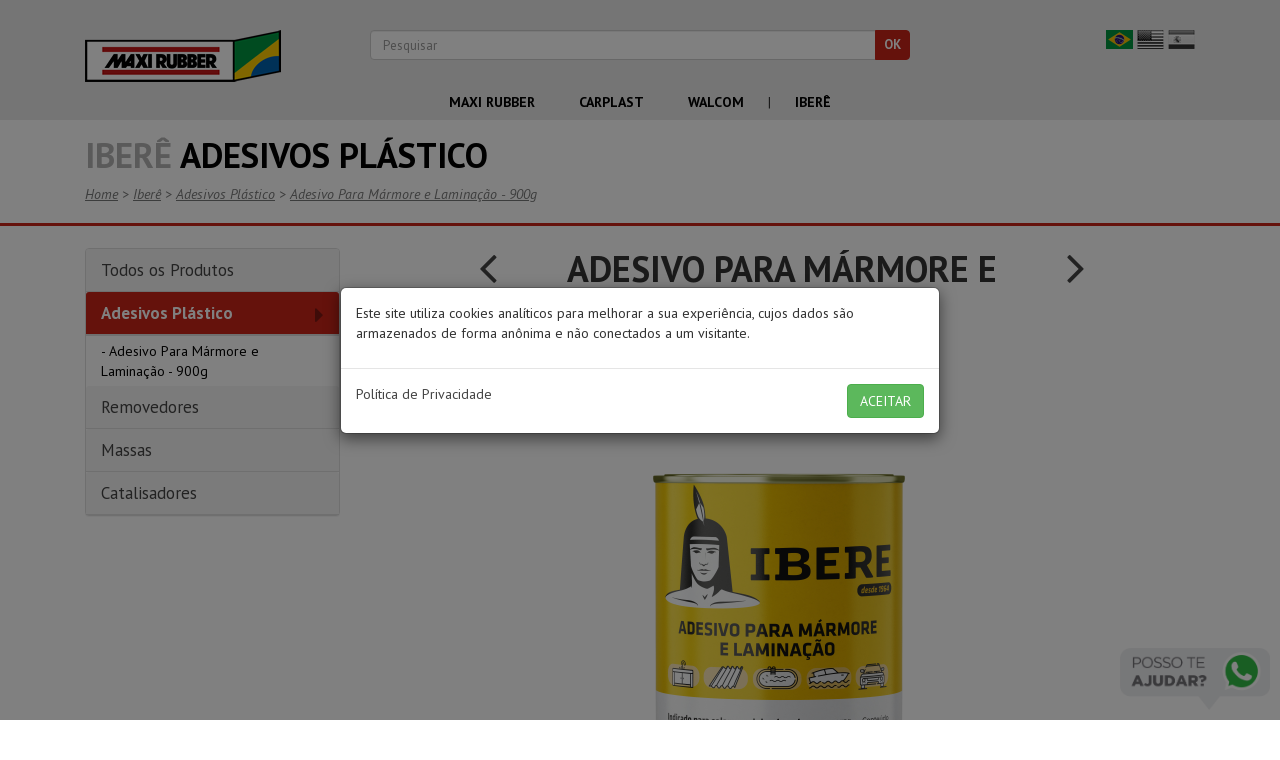

--- FILE ---
content_type: text/html; charset=UTF-8
request_url: https://www.maxirubber.com.br/hotsite/ibere/produtos/adesivo-para-marmore-e-laminacao-900g
body_size: 11867
content:
<!DOCTYPE html>
<html lang="pt_br">
    <head>
        <!-- Global site tag (gtag.js) - Google Analytics -->
        <script async src="https://www.googletagmanager.com/gtag/js?id=UA-5986769-3"></script>
        <script>
          window.dataLayer = window.dataLayer || [];
          function gtag(){dataLayer.push(arguments);}
          gtag('js', new Date());

          gtag('config', 'UA-5986769-3');
        </script>

        <meta charset="utf-8">
        <meta name="viewport" content="width=device-width, initial-scale=1.0, user-scalable=0">

        <title> - Maxi Rubber</title>
<meta name="keywords" content="">
<link rel="canonical" href="https://www.maxirubber.com.br/hotsite/ibere/produtos/adesivo-para-marmore-e-laminacao-900g"/>
<meta property="og:url" content="https://www.maxirubber.com.br/hotsite/ibere/produtos/adesivo-para-marmore-e-laminacao-900g" />

<meta name="twitter:title" content="" />
<meta name="twitter:description" content="" />

        <meta name="author" content="Habilis">
        <meta name="apple-mobile-web-app-capable" content="yes">

        <meta name="csrf-token" content="GLlrXHu38D6nIIzmqB7Ezs1kqkyjVdkY5oL3RdAz">

        <meta name="garage-training-api" content="https://www.maxirubber.com.br/api/garage/trainings">
        <meta name="resale-training-api" content="https://www.maxirubber.com.br/api/resale/trainings">

        <meta name="google-site-verification" content="7YWbwiqEI5ESaIW8QXhRtHBA7cp2fhFee17eifqrTdY" />
        <meta name="google-site-verification" content="TAUkuHfw2Dgfu1Ss72mC46WsKvyRyKAlXgYWb4i2Tas" />

        <link rel="apple-touch-icon" sizes="57x57" href="https://www.maxirubber.com.br/resources/portal/icons/apple-icon-57x57.png">
        <link rel="apple-touch-icon" sizes="60x60" href="https://www.maxirubber.com.br/resources/portal/icons/apple-icon-60x60.png">
        <link rel="apple-touch-icon" sizes="72x72" href="https://www.maxirubber.com.br/resources/portal/icons/apple-icon-72x72.png">
        <link rel="apple-touch-icon" sizes="76x76" href="https://www.maxirubber.com.br/resources/portal/icons/apple-icon-76x76.png">
        <link rel="apple-touch-icon" sizes="114x114" href="https://www.maxirubber.com.br/resources/portal/icons/apple-icon-114x114.png">
        <link rel="apple-touch-icon" sizes="120x120" href="https://www.maxirubber.com.br/resources/portal/icons/apple-icon-120x120.png">
        <link rel="apple-touch-icon" sizes="144x144" href="https://www.maxirubber.com.br/resources/portal/icons/apple-icon-144x144.png">
        <link rel="apple-touch-icon" sizes="152x152" href="https://www.maxirubber.com.br/resources/portal/icons/apple-icon-152x152.png">
        <link rel="apple-touch-icon" sizes="180x180" href="https://www.maxirubber.com.br/resources/portal/icons/apple-icon-180x180.png">
        <link rel="icon" type="image/png" sizes="192x192"  href="https://www.maxirubber.com.br/resources/portal/icons/android-icon-192x192.png">
        <link rel="icon" type="image/png" sizes="32x32" href="https://www.maxirubber.com.br/resources/portal/icons/favicon-32x32.png">
        <link rel="icon" type="image/png" sizes="96x96" href="https://www.maxirubber.com.br/resources/portal/icons/favicon-96x96.png">
        <link rel="icon" type="image/png" sizes="16x16" href="https://www.maxirubber.com.br/resources/portal/icons/favicon-16x16.png">
        <link rel="manifest" href="https://www.maxirubber.com.br/manifest.json">
        <meta name="msapplication-TileColor" content="#d2001f">
        <meta name="msapplication-TileImage" content="https://www.maxirubber.com.br/resources/portal/icons/ms-icon-144x144.png">
        <meta name="theme-color" content="#d2001f">

        <!-- Bootstrap core CSS -->
        <link rel="stylesheet" href="https://www.maxirubber.com.br/resources/portal/css/bootstrap.min.css">

        <!-- Font awesome -->
        <link rel="stylesheet" href="https://www.maxirubber.com.br/resources/portal/font-awesome/css/font-awesome.min.css">

        <!-- jquery ui -->
        <link rel="stylesheet" href="https://www.maxirubber.com.br/resources/portal/css/jquery-ui-1.10.3.custom.min.css">

        <!-- calendar -->
        <link rel="stylesheet" href="https://www.maxirubber.com.br/resources/portal/css/calendar.min.css">

        <!-- main css -->
        <link rel="stylesheet" href="https://www.maxirubber.com.br/resources/portal/css/style.min.css?1ff1de774005f8da13f42943881c655f">

        <!-- Bootstrap core JavaScript -->
        <script type="text/javascript" src="https://www.maxirubber.com.br/resources/portal/js/jquery.min.js"></script>
        <script type="text/javascript" src="https://www.maxirubber.com.br/resources/portal/js/bootstrap.min.js"></script>

        <!-- calendar -->
        <script type="text/javascript" src="https://www.maxirubber.com.br/resources/portal/js/pt-BR.js"></script>
        <script type="text/javascript" src="https://www.maxirubber.com.br/resources/portal/js/underscore-min.js"></script>
        <script type="text/javascript" src="https://www.maxirubber.com.br/resources/portal/js/calendar.min.js"></script>

        <!-- jquery ui -->
        <script type="text/javascript" src="https://www.maxirubber.com.br/resources/portal/js/jquery-ui-1.10.3.custom.min.js"></script>

        <!-- masked input -->
        <script type="text/javascript" src="https://www.maxirubber.com.br/resources/portal/js/jquery.maskedinput.min.js"></script>

        <!-- pagination -->
        <script type="text/javascript" src="https://www.maxirubber.com.br/resources/portal/js/pagination.min.js"></script>

        <!-- main js -->
        <script type="text/javascript" src="https://www.maxirubber.com.br/resources/portal/js/js.js?1ff1de774005f8da13f42943881c655f"></script>

        <!-- base -->
        <base href="https://www.maxirubber.com.br">

        <!-- Facebook Pixel Code -->
        <script>
        !function(f,b,e,v,n,t,s)
        {if(f.fbq)return;n=f.fbq=function(){n.callMethod?
        n.callMethod.apply(n,arguments):n.queue.push(arguments)};
        if(!f._fbq)f._fbq=n;n.push=n;n.loaded=!0;n.version='2.0';
        n.queue=[];t=b.createElement(e);t.async=!0;
        t.src=v;s=b.getElementsByTagName(e)[0];
        s.parentNode.insertBefore(t,s)}(window, document,'script',
        'https://connect.facebook.net/en_US/fbevents.js');
        fbq('init', '148681355921499');
        fbq('track', 'PageView');
        </script>
        <noscript><img height="1" width="1" style="display:none"
        src="https://www.facebook.com/tr?id=148681355921499&ev=PageView&noscript=1"
        /></noscript>
        <!-- End Facebook Pixel Code -->

        <!-- Hotjar Tracking Code for http://www.maxirubber.com.br/ -->
        <script>
            (function(h,o,t,j,a,r){
                h.hj=h.hj||function(){(h.hj.q=h.hj.q||[]).push(arguments)};
                h._hjSettings={hjid:950819,hjsv:6};
                a=o.getElementsByTagName('head')[0];
                r=o.createElement('script');r.async=1;
                r.src=t+h._hjSettings.hjid+j+h._hjSettings.hjsv;
                a.appendChild(r);
            })(window,document,'https://static.hotjar.com/c/hotjar-','.js?sv=');
        </script>

            </head>

    <body>
      <div id="fb-root"></div>
    	<script>(function(d, s, id) {
    	  var js, fjs = d.getElementsByTagName(s)[0];
    	  if (d.getElementById(id)) return;
    	  js = d.createElement(s); js.id = id;
    	  js.src = "//connect.facebook.net/pt_BR/all.js#xfbml=1";
    	  fjs.parentNode.insertBefore(js, fjs);
    	}(document, 'script', 'facebook-jssdk'));</script>
<!-- Static navbar -->
<div class="top-header lang-search hidden-xs hidden-sm">
  <div class="container">

    <div class="col-md-3">
      <a href="https://www.maxirubber.com.br">
        <img class="img-responsive" src="https://www.maxirubber.com.br/resources/portal/img/header/logo-2022.png" alt="" />
      </a>
    </div>

    <div class="col-md-6 search-box">
      <div class="form">
        <form method="GET" action="https://www.maxirubber.com.br/busca" accept-charset="UTF-8" role="form" enctype="multipart/form-data">
        <div class="input-group">
          <input class="form-control search-input" placeholder="Pesquisar" name="search" type="text">
          <span class="input-group-btn">
            <input class="btn btn-danger search-button" type="submit" value="OK">
          </span>
        </div><!-- /input-group -->
        </form>
      </div>
    </div>

    <div class="col-md-3 lang-box">
      <ul>
        
            <li  class="active" >
              <a href="http://maxirubber.com.br/">
                <img src="https://www.maxirubber.com.br/resources/portal/img/header/flag-pt-br.png" alt="Português" />
              </a>
            </li>

        
            <li >
              <a href="http://en.maxirubber.com.br/">
                <img src="https://www.maxirubber.com.br/resources/portal/img/header/flag-en.png" alt="Inglês" />
              </a>
            </li>

        
            <li >
              <a href="http://es.maxirubber.com.br/">
                <img src="https://www.maxirubber.com.br/resources/portal/img/header/flag-es.png" alt="Espanhol" />
              </a>
            </li>

              </ul>
    </div>

    <div class="col-md-12 first-menu">
      <ul>
        <li>
          <a href="javascript:void(0)" data-nav-id="navbar-maxi-rubber">Maxi Rubber</a>
        </li>
        <li>
          <a href="javascript:void(0)" data-nav-id="navbar-carplast">Carplast</a>
        </li>
        <li>
          <a href="javascript:void(0)" data-nav-id="navbar-walcom">Walcom</a>
        </li>
        <li>|</li>
        <li>
          <a href="javascript:void(0)" data-nav-id="navbar-ibere">Iberê</a>
        </li>
                                                                
      </ul>
    </div>
  </div>
  <div class="second-menu hidden">
    <div class="container">
            <nav class="navbar navbar-default">
                      <div id="navbar-maxi-rubber" class="navbar-collapse navbar-submenu hidden">
              <ul class="nav navbar-nav">
                                                    <li class="dropdown">
                    <a href="#" class="dropdown-toggle font-bold" data-toggle="dropdown" role="button" aria-haspopup="true" aria-expanded="false">Removedores </a>
                    <div class="dropdown-menu">
                                              <div class="col-md-12">
                                                      <a class="clearfix" href="https://www.maxirubber.com.br/produtos/removedor-pastoso">Removedor Pastoso </a>
                                                  </div>
                      
                      
                                          </div>
                  </li>

                                                    <li class="dropdown">
                    <a href="#" class="dropdown-toggle font-bold" data-toggle="dropdown" role="button" aria-haspopup="true" aria-expanded="false">Adesivos Plástico</a>
                    <div class="dropdown-menu">
                      
                      
                                              <div class="col-md-4">
                                                                                    <a class="clearfix" href="https://www.maxirubber.com.br/produtos/adesivo-plastico-cinza">Adesivo Plástico Cinza</a>
                            
                                                      
                                                      
                                                                                    <a class="clearfix" href="https://www.maxirubber.com.br/produtos/plastic-400">Plastic 400</a>
                            
                                                      
                                                  </div>
                        <div class="col-md-4">
                                                                                                                                          <a class="clearfix" href="https://www.maxirubber.com.br/produtos/ultra-light">Ultra Light </a>
                                                                                                                                                                                                                            <a class="clearfix" href="https://www.maxirubber.com.br/produtos/extra-branco">Extra Branco</a>
                                                                              </div>
                        <div class="col-md-4">
                                                                                                                                                                                                <a class="clearfix" href="https://www.maxirubber.com.br/produtos/adesivo-plastico-branco">Adesivo Plástico Branco</a>
                                                                                                                                                                                          </div>
                                          </div>
                  </li>

                                                    <li class="dropdown">
                    <a href="#" class="dropdown-toggle font-bold" data-toggle="dropdown" role="button" aria-haspopup="true" aria-expanded="false">Massa Poliéster</a>
                    <div class="dropdown-menu">
                      
                      
                                              <div class="col-md-4">
                                                                                    <a class="clearfix" href="https://www.maxirubber.com.br/produtos/maxi-light">Maxi Light</a>
                            
                                                      
                                                      
                                                                                    <a class="clearfix" href="https://www.maxirubber.com.br/produtos/massa-poliester-filler">Massa Poliéster Filler</a>
                            
                                                      
                                                      
                                                  </div>
                        <div class="col-md-4">
                                                                                                                                          <a class="clearfix" href="https://www.maxirubber.com.br/produtos/massa-poliester-com-fibra-de-vidro">Massa Poliéster com Fibra de Vidro </a>
                                                                                                                                                                                                                            <a class="clearfix" href="https://www.maxirubber.com.br/produtos/massa-poliester-ultimate">Massa Poliéster Ultimate</a>
                                                                                                                                    </div>
                        <div class="col-md-4">
                                                                                                                                                                                                <a class="clearfix" href="https://www.maxirubber.com.br/produtos/massa-poliester-para-plasticos">Massa Poliéster Para Plásticos </a>
                                                                                                                                                                                                                            <a class="clearfix" href="https://www.maxirubber.com.br/produtos/massa-poliester-maxi-rubber">Massa Poliéster Maxi Rubber</a>
                                                                              </div>
                                          </div>
                  </li>

                                                    <li class="dropdown">
                    <a href="#" class="dropdown-toggle font-bold" data-toggle="dropdown" role="button" aria-haspopup="true" aria-expanded="false">Laminação </a>
                    <div class="dropdown-menu">
                      
                                              <div class="col-md-6">
                                                                                    <a class="clearfix" href="https://www.maxirubber.com.br/produtos/adesivo-para-laminacao">Adesivo para Laminação </a>
                                                                                                            
                        </div>
                        <div class="col-md-6">
                                                                                                                                          <a class="clearfix" href="https://www.maxirubber.com.br/produtos/manta-de-fibra-de-vidro">Manta de Fibra de Vidro</a>
                                                                              </div>
                      
                                          </div>
                  </li>

                                                    <li class="dropdown">
                    <a href="#" class="dropdown-toggle font-bold" data-toggle="dropdown" role="button" aria-haspopup="true" aria-expanded="false">Primers</a>
                    <div class="dropdown-menu">
                      
                                              <div class="col-md-6">
                                                                                    <a class="clearfix" href="https://www.maxirubber.com.br/produtos/primer-universal">Primer Universal</a>
                                                                                                            
                        </div>
                        <div class="col-md-6">
                                                                                                                                          <a class="clearfix" href="https://www.maxirubber.com.br/produtos/ultra-primer-alto-solidos">Ultra Primer Alto Sólidos</a>
                                                                              </div>
                      
                                          </div>
                  </li>

                                                    <li class="dropdown">
                    <a href="#" class="dropdown-toggle font-bold" data-toggle="dropdown" role="button" aria-haspopup="true" aria-expanded="false">Primers PU</a>
                    <div class="dropdown-menu">
                      
                      
                                              <div class="col-md-4">
                                                                                    <a class="clearfix" href="https://www.maxirubber.com.br/produtos/primer-hs-pu-411">Primer HS PU 411</a>
                            
                                                      
                                                      
                                                                                    <a class="clearfix" href="https://www.maxirubber.com.br/produtos/primer-hs-pu-811">Primer HS PU 811</a>
                            
                                                      
                                                      
                                                  </div>
                        <div class="col-md-4">
                                                                                                                                          <a class="clearfix" href="https://www.maxirubber.com.br/produtos/primer-hs-pu-511">Primer HS PU 511</a>
                                                                                                                                                                                                                            <a class="clearfix" href="https://www.maxirubber.com.br/produtos/primer-hs-pu-51">Primer HS PU 51</a>
                                                                                                                                    </div>
                        <div class="col-md-4">
                                                                                                                                                                                                <a class="clearfix" href="https://www.maxirubber.com.br/produtos/primer-pu-hs-611">Primer PU HS 611 </a>
                                                                                                                                                                                                                            <a class="clearfix" href="https://www.maxirubber.com.br/produtos/primer-pu-hs-ultimate-411">Primer PU HS Ultimate 4.1.1</a>
                                                                              </div>
                                          </div>
                  </li>

                                                    <li class="dropdown">
                    <a href="#" class="dropdown-toggle font-bold" data-toggle="dropdown" role="button" aria-haspopup="true" aria-expanded="false">Massas</a>
                    <div class="dropdown-menu">
                      
                      
                                              <div class="col-md-4">
                                                                                    <a class="clearfix" href="https://www.maxirubber.com.br/produtos/massa-rapida">Massa Rápida</a>
                            
                                                      
                                                      
                                                  </div>
                        <div class="col-md-4">
                                                                                                                                          <a class="clearfix" href="https://www.maxirubber.com.br/produtos/ultra-rapida">Ultra Rápida</a>
                                                                                                                                    </div>
                        <div class="col-md-4">
                                                                                                                                                                                                <a class="clearfix" href="https://www.maxirubber.com.br/produtos/retoque-rapido">Retoque Rápido</a>
                                                                              </div>
                                          </div>
                  </li>

                                                    <li class="dropdown">
                    <a href="#" class="dropdown-toggle font-bold" data-toggle="dropdown" role="button" aria-haspopup="true" aria-expanded="false">Vedadores</a>
                    <div class="dropdown-menu">
                      
                      
                                              <div class="col-md-4">
                                                                                    <a class="clearfix" href="https://www.maxirubber.com.br/produtos/maxived">Maxived </a>
                            
                                                      
                                                      
                                                                                    <a class="clearfix" href="https://www.maxirubber.com.br/produtos/maxived-capo">Maxived Capô</a>
                            
                                                      
                                                  </div>
                        <div class="col-md-4">
                                                                                                                                          <a class="clearfix" href="https://www.maxirubber.com.br/produtos/msa-pincel">Msa pincel </a>
                                                                                                                                                                                                                            <a class="clearfix" href="https://www.maxirubber.com.br/produtos/maxived-capo-branco-sache">Maxived Capô Branco Sachê</a>
                                                                              </div>
                        <div class="col-md-4">
                                                                                                                                                                                                <a class="clearfix" href="https://www.maxirubber.com.br/produtos/veda-choque">Veda-Choque </a>
                                                                                                                                                                                          </div>
                                          </div>
                  </li>

                                                    <li class="dropdown">
                    <a href="#" class="dropdown-toggle font-bold" data-toggle="dropdown" role="button" aria-haspopup="true" aria-expanded="false">Proteção </a>
                    <div class="dropdown-menu">
                      
                      
                                              <div class="col-md-4">
                                                                                    <a class="clearfix" href="https://www.maxirubber.com.br/produtos/massa-anti-ruido">Massa Anti-ruído</a>
                            
                                                      
                                                      
                                                  </div>
                        <div class="col-md-4">
                                                                                                                                          <a class="clearfix" href="https://www.maxirubber.com.br/produtos/batida-de-pedra">Batida de Pedra </a>
                                                                                                                                    </div>
                        <div class="col-md-4">
                                                                                                                                                                                                <a class="clearfix" href="https://www.maxirubber.com.br/produtos/texturizador-dupla-funcao">Texturizador Dupla Função</a>
                                                                              </div>
                                          </div>
                  </li>

                                                    <li class="dropdown">
                    <a href="#" class="dropdown-toggle font-bold" data-toggle="dropdown" role="button" aria-haspopup="true" aria-expanded="false">Colas </a>
                    <div class="dropdown-menu">
                                              <div class="col-md-12">
                                                      <a class="clearfix" href="https://www.maxirubber.com.br/produtos/cola-universal">Cola Universal </a>
                                                  </div>
                      
                      
                                          </div>
                  </li>

                                                    <li class="dropdown">
                    <a href="#" class="dropdown-toggle font-bold" data-toggle="dropdown" role="button" aria-haspopup="true" aria-expanded="false">Linha Colours</a>
                    <div class="dropdown-menu">
                      
                      
                                              <div class="col-md-4">
                                                                                    <a class="clearfix" href="https://www.maxirubber.com.br/produtos/wash-primer">Wash Primer</a>
                            
                                                      
                                                      
                                                                                    <a class="clearfix" href="https://www.maxirubber.com.br/produtos/colours-laca-nitrocelulose">Colours Laca Nitrocelulose</a>
                            
                                                  </div>
                        <div class="col-md-4">
                                                                                                                                          <a class="clearfix" href="https://www.maxirubber.com.br/produtos/preto-fosco-vinilico">Preto Fosco Vinílico</a>
                                                                                                                                                                                          </div>
                        <div class="col-md-4">
                                                                                                                                                                                                <a class="clearfix" href="https://www.maxirubber.com.br/produtos/colours-esmalte-sintetico">Colours Esmalte Sintético</a>
                                                                                                                                    </div>
                                          </div>
                  </li>

                                                    <li class="dropdown">
                    <a href="#" class="dropdown-toggle font-bold" data-toggle="dropdown" role="button" aria-haspopup="true" aria-expanded="false">Vernizes </a>
                    <div class="dropdown-menu">
                      
                      
                                              <div class="col-md-4">
                                                                                    <a class="clearfix" href="https://www.maxirubber.com.br/produtos/verniz-ultimate-21">Verniz Ultimate 2.1</a>
                            
                                                      
                                                      
                                                  </div>
                        <div class="col-md-4">
                                                                                                                                          <a class="clearfix" href="https://www.maxirubber.com.br/produtos/verniz-bimax-51">Verniz Bimax 5.1</a>
                                                                                                                                    </div>
                        <div class="col-md-4">
                                                                                                                                                                                                <a class="clearfix" href="https://www.maxirubber.com.br/produtos/verniz-ultraclear-81">Verniz Ultraclear 8.1</a>
                                                                              </div>
                                          </div>
                  </li>

                                                    <li class="dropdown">
                    <a href="#" class="dropdown-toggle font-bold" data-toggle="dropdown" role="button" aria-haspopup="true" aria-expanded="false">Polidores </a>
                    <div class="dropdown-menu">
                      
                      
                                              <div class="col-md-4">
                                                                                    <a class="clearfix" href="https://www.maxirubber.com.br/produtos/massa-de-polir-n1">Massa de Polir Nº1</a>
                            
                                                      
                                                      
                                                                                    <a class="clearfix" href="https://www.maxirubber.com.br/produtos/maxi-corte-massa-para-polir">Maxi Corte - Massa para polir </a>
                            
                                                      
                                                      
                                                                                    <a class="clearfix" href="https://www.maxirubber.com.br/produtos/pano-microfibra-para-polimento">Pano Microfibra para Polimento</a>
                            
                                                      
                                                      
                                                                                    <a class="clearfix" href="https://www.maxirubber.com.br/produtos/boina-de-la-dupla-face-branca">Boina de Lã Dupla face Branca</a>
                            
                                                      
                                                      
                                                                                    <a class="clearfix" href="https://www.maxirubber.com.br/produtos/refino-e-lustro">Refino e Lustro</a>
                            
                                                  </div>
                        <div class="col-md-4">
                                                                                                                                          <a class="clearfix" href="https://www.maxirubber.com.br/produtos/massa-de-polir-n2">Massa de Polir Nº2</a>
                                                                                                                                                                                                                            <a class="clearfix" href="https://www.maxirubber.com.br/produtos/cera-automotiva">Cera Automotiva</a>
                                                                                                                                                                                                                            <a class="clearfix" href="https://www.maxirubber.com.br/produtos/boina-de-espuma-dupla-face">Boina de Espuma Dupla face</a>
                                                                                                                                                                                                                            <a class="clearfix" href="https://www.maxirubber.com.br/produtos/brilho-final">Brilho Final</a>
                                                                                                                                                                                          </div>
                        <div class="col-md-4">
                                                                                                                                                                                                <a class="clearfix" href="https://www.maxirubber.com.br/produtos/massa-de-polir-2-base-agua">Massa de Polir 2 Base Água </a>
                                                                                                                                                                                                                            <a class="clearfix" href="https://www.maxirubber.com.br/produtos/pano-de-microfibra-para-polimento">Pano de Microfibra para Polimento </a>
                                                                                                                                                                                                                            <a class="clearfix" href="https://www.maxirubber.com.br/produtos/boina-de-la-dupla-face-amarela">Boina de Lã Dupla face Amarela</a>
                                                                                                                                                                                                                            <a class="clearfix" href="https://www.maxirubber.com.br/produtos/polidor-liquido">Polidor Líquido</a>
                                                                                                                                    </div>
                                          </div>
                  </li>

                                                    <li class="dropdown">
                    <a href="#" class="dropdown-toggle font-bold" data-toggle="dropdown" role="button" aria-haspopup="true" aria-expanded="false">Auxiliares </a>
                    <div class="dropdown-menu">
                      
                      
                                              <div class="col-md-4">
                                                                                    <a class="clearfix" href="https://www.maxirubber.com.br/produtos/diluente-pu">Diluente PU</a>
                            
                                                      
                                                      
                                                                                    <a class="clearfix" href="https://www.maxirubber.com.br/produtos/tchau-tchau">Tchau Tchau</a>
                            
                                                  </div>
                        <div class="col-md-4">
                                                                                                                                          <a class="clearfix" href="https://www.maxirubber.com.br/produtos/seladora-de-plastico">Seladora de Plástico</a>
                                                                                                                                                                                          </div>
                        <div class="col-md-4">
                                                                                                                                                                                                <a class="clearfix" href="https://www.maxirubber.com.br/produtos/solucao-desengraxante">Solução Desengraxante</a>
                                                                                                                                    </div>
                                          </div>
                  </li>

                                                    <li class="dropdown">
                    <a href="#" class="dropdown-toggle font-bold" data-toggle="dropdown" role="button" aria-haspopup="true" aria-expanded="false">Catalisadores</a>
                    <div class="dropdown-menu">
                      
                                              <div class="col-md-6">
                                                                                    <a class="clearfix" href="https://www.maxirubber.com.br/produtos/catalisador-mek">Catalisador MEK</a>
                                                                                                            
                        </div>
                        <div class="col-md-6">
                                                                                                                                          <a class="clearfix" href="https://www.maxirubber.com.br/produtos/catalisador-pastoso">Catalisador Pastoso</a>
                                                                              </div>
                      
                                          </div>
                  </li>

                
                              </ul>
            </div>
                      <div id="navbar-carplast" class="navbar-collapse navbar-submenu hidden">
              <ul class="nav navbar-nav">
                                                    <li class="dropdown">
                    <a href="#" class="dropdown-toggle font-bold" data-toggle="dropdown" role="button" aria-haspopup="true" aria-expanded="false">Primers</a>
                    <div class="dropdown-menu">
                                              <div class="col-md-12">
                                                      <a class="clearfix" href="https://www.maxirubber.com.br/hotsite/carplast/produtos/primer-universal-carplast">Primer Universal Carplast</a>
                                                  </div>
                      
                      
                                          </div>
                  </li>

                                                    <li class="dropdown">
                    <a href="#" class="dropdown-toggle font-bold" data-toggle="dropdown" role="button" aria-haspopup="true" aria-expanded="false">Adesivos Plástico</a>
                    <div class="dropdown-menu">
                      
                                              <div class="col-md-6">
                                                                                    <a class="clearfix" href="https://www.maxirubber.com.br/hotsite/carplast/produtos/adesivo-plastico-plast-light">Adesivo Plástico - Plast Light</a>
                                                                                                            
                        </div>
                        <div class="col-md-6">
                                                                                                                                          <a class="clearfix" href="https://www.maxirubber.com.br/hotsite/carplast/produtos/adesivo-plastico-carplast">Adesivo Plástico Carplast</a>
                                                                              </div>
                      
                                          </div>
                  </li>

                                                    <li class="dropdown">
                    <a href="#" class="dropdown-toggle font-bold" data-toggle="dropdown" role="button" aria-haspopup="true" aria-expanded="false">Vedadores</a>
                    <div class="dropdown-menu">
                      
                                              <div class="col-md-6">
                                                                                    <a class="clearfix" href="https://www.maxirubber.com.br/hotsite/carplast/produtos/massa-de-calafetar">Massa de Calafetar</a>
                                                                                                            
                        </div>
                        <div class="col-md-6">
                                                                                                                                          <a class="clearfix" href="https://www.maxirubber.com.br/hotsite/carplast/produtos/veda-choque-carplast">Veda Choque Carplast</a>
                                                                              </div>
                      
                                          </div>
                  </li>

                                                    <li class="dropdown">
                    <a href="#" class="dropdown-toggle font-bold" data-toggle="dropdown" role="button" aria-haspopup="true" aria-expanded="false">Proteção </a>
                    <div class="dropdown-menu">
                      
                                              <div class="col-md-6">
                                                                                    <a class="clearfix" href="https://www.maxirubber.com.br/hotsite/carplast/produtos/batida-de-pedra-carplast">Batida de Pedra Carplast</a>
                                                                                                            
                        </div>
                        <div class="col-md-6">
                                                                                                                                          <a class="clearfix" href="https://www.maxirubber.com.br/hotsite/carplast/produtos/massa-anti-ruido-carplast">Massa Anti Ruído Carplast</a>
                                                                              </div>
                      
                                          </div>
                  </li>

                                                    <li class="dropdown">
                    <a href="#" class="dropdown-toggle font-bold" data-toggle="dropdown" role="button" aria-haspopup="true" aria-expanded="false">Colas </a>
                    <div class="dropdown-menu">
                                              <div class="col-md-12">
                                                      <a class="clearfix" href="https://www.maxirubber.com.br/hotsite/carplast/produtos/adesivo-de-contato">Adesivo de Contato</a>
                                                  </div>
                      
                      
                                          </div>
                  </li>

                                                    <li class="dropdown">
                    <a href="#" class="dropdown-toggle font-bold" data-toggle="dropdown" role="button" aria-haspopup="true" aria-expanded="false">Laminação </a>
                    <div class="dropdown-menu">
                      
                      
                                              <div class="col-md-4">
                                                                                    <a class="clearfix" href="https://www.maxirubber.com.br/hotsite/carplast/produtos/adesivo-para-laminacao-carplast">Adesivo para Laminação Carplast</a>
                            
                                                      
                                                      
                                                  </div>
                        <div class="col-md-4">
                                                                                                                                          <a class="clearfix" href="https://www.maxirubber.com.br/hotsite/carplast/produtos/manta-de-fibra-de-vidro-carplast">Manta de Fibra de Vidro Carplast</a>
                                                                                                                                    </div>
                        <div class="col-md-4">
                                                                                                                                                                                                <a class="clearfix" href="https://www.maxirubber.com.br/hotsite/carplast/produtos/adesivo-reforcado-para-laminacao">Adesivo Reforçado para Laminação</a>
                                                                              </div>
                                          </div>
                  </li>

                                                    <li class="dropdown">
                    <a href="#" class="dropdown-toggle font-bold" data-toggle="dropdown" role="button" aria-haspopup="true" aria-expanded="false">Massas</a>
                    <div class="dropdown-menu">
                                              <div class="col-md-12">
                                                      <a class="clearfix" href="https://www.maxirubber.com.br/hotsite/carplast/produtos/massa-rapida-cinza-carplast">Massa Rápida Cinza Carplast</a>
                                                  </div>
                      
                      
                                          </div>
                  </li>

                                                    <li class="dropdown">
                    <a href="#" class="dropdown-toggle font-bold" data-toggle="dropdown" role="button" aria-haspopup="true" aria-expanded="false">Removedor</a>
                    <div class="dropdown-menu">
                                              <div class="col-md-12">
                                                      <a class="clearfix" href="https://www.maxirubber.com.br/hotsite/carplast/produtos/removedor-pastoso-carplast">Removedor Pastoso Carplast</a>
                                                  </div>
                      
                      
                                          </div>
                  </li>

                                                    <li class="dropdown">
                    <a href="#" class="dropdown-toggle font-bold" data-toggle="dropdown" role="button" aria-haspopup="true" aria-expanded="false">Massas Poliéster</a>
                    <div class="dropdown-menu">
                                              <div class="col-md-12">
                                                      <a class="clearfix" href="https://www.maxirubber.com.br/hotsite/carplast/produtos/massa-poliester-carfiller">Massa Poliéster Carfiller</a>
                                                  </div>
                      
                      
                                          </div>
                  </li>

                
                              </ul>
            </div>
                      <div id="navbar-walcom" class="navbar-collapse navbar-submenu hidden">
              <ul class="nav navbar-nav">
                                                    <li class="dropdown">
                    <a href="#" class="dropdown-toggle font-bold" data-toggle="dropdown" role="button" aria-haspopup="true" aria-expanded="false">Acessórios</a>
                    <div class="dropdown-menu">
                      
                      
                                              <div class="col-md-4">
                                                                                    <a class="clearfix" href="https://www.maxirubber.com.br/hotsite/walcom/produtos/ecodry">EcoDry</a>
                            
                                                      
                                                      
                                                                                    <a class="clearfix" href="https://www.maxirubber.com.br/hotsite/walcom/produtos/manometro-digital">Manômetro Digital</a>
                            
                                                      
                                                      
                                                                                    <a class="clearfix" href="https://www.maxirubber.com.br/hotsite/walcom/produtos/silica">Sílica</a>
                            
                                                      
                                                      
                                                                                    <a class="clearfix" href="https://www.maxirubber.com.br/hotsite/walcom/produtos/filtro-fsrd">Filtro FSRD</a>
                            
                                                      
                                                      
                                                                                    <a class="clearfix" href="https://www.maxirubber.com.br/hotsite/walcom/produtos/lavadora">Lavadora </a>
                            
                                                  </div>
                        <div class="col-md-4">
                                                                                                                                          <a class="clearfix" href="https://www.maxirubber.com.br/hotsite/walcom/produtos/ecodry-stand">EcoDry Stand</a>
                                                                                                                                                                                                                            <a class="clearfix" href="https://www.maxirubber.com.br/hotsite/walcom/produtos/manometro-analogico">Manômetro Analógico</a>
                                                                                                                                                                                                                            <a class="clearfix" href="https://www.maxirubber.com.br/hotsite/walcom/produtos/aerografo-profissional">Aerógrafo Profissional</a>
                                                                                                                                                                                                                            <a class="clearfix" href="https://www.maxirubber.com.br/hotsite/walcom/produtos/filtro-fsrd-3">Filtro FSRD 3</a>
                                                                                                                                                                                          </div>
                        <div class="col-md-4">
                                                                                                                                                                                                <a class="clearfix" href="https://www.maxirubber.com.br/hotsite/walcom/produtos/aplicador-bate-pedra-sem-extensor">Aplicador Bate Pedra sem extensor</a>
                                                                                                                                                                                                                            <a class="clearfix" href="https://www.maxirubber.com.br/hotsite/walcom/produtos/kit-limpeza">Kit Limpeza</a>
                                                                                                                                                                                                                            <a class="clearfix" href="https://www.maxirubber.com.br/hotsite/walcom/produtos/grafo-bag">Grafo Bag</a>
                                                                                                                                                                                                                            <a class="clearfix" href="https://www.maxirubber.com.br/hotsite/walcom/produtos/filtro-fsrd-4">Filtro FSRD 4</a>
                                                                                                                                    </div>
                                          </div>
                  </li>

                                                    <li class="dropdown">
                    <a href="#" class="dropdown-toggle font-bold" data-toggle="dropdown" role="button" aria-haspopup="true" aria-expanded="false">Pistolas</a>
                    <div class="dropdown-menu">
                      
                      
                                              <div class="col-md-4">
                                                                                    <a class="clearfix" href="https://www.maxirubber.com.br/hotsite/walcom/produtos/genesi-top-line-geo">Genesi Top Line GEO</a>
                            
                                                      
                                                      
                                                                                    <a class="clearfix" href="https://www.maxirubber.com.br/hotsite/walcom/produtos/slim-kombat-hte-hvlp">Slim KOMBAT HTE & HVLP</a>
                            
                                                      
                                                      
                                                                                    <a class="clearfix" href="https://www.maxirubber.com.br/hotsite/walcom/produtos/ego-carbonio-190-hvlp">Ego Carbonio 190 HVLP</a>
                            
                                                      
                                                      
                                                                                    <a class="clearfix" href="https://www.maxirubber.com.br/hotsite/walcom/produtos/genesi-carbonio-360-evo-hte-base">Genesi Carbonio 360 EVO HTE BASE</a>
                            
                                                      
                                                  </div>
                        <div class="col-md-4">
                                                                                                                                          <a class="clearfix" href="https://www.maxirubber.com.br/hotsite/walcom/produtos/genesi-top-line-hte">Genesi Top Line HTE</a>
                                                                                                                                                                                                                            <a class="clearfix" href="https://www.maxirubber.com.br/hotsite/walcom/produtos/slim-de-pressao-hte">Slim de Pressão HTE </a>
                                                                                                                                                                                                                            <a class="clearfix" href="https://www.maxirubber.com.br/hotsite/walcom/produtos/genesi-alumino">GENESI ALUMINO</a>
                                                                                                                                                                                                                            <a class="clearfix" href="https://www.maxirubber.com.br/hotsite/walcom/produtos/genesi-carbonio-360-evo-hte-clear">Genesi Carbonio 360 EVO HTE CLEAR</a>
                                                                              </div>
                        <div class="col-md-4">
                                                                                                                                                                                                <a class="clearfix" href="https://www.maxirubber.com.br/hotsite/walcom/produtos/pistola-om-asturomec">Pistola OM Asturomec</a>
                                                                                                                                                                                                                            <a class="clearfix" href="https://www.maxirubber.com.br/hotsite/walcom/produtos/slim-x-light-hte-hvlp">Slim X-Light HTE & HVLP</a>
                                                                                                                                                                                                                            <a class="clearfix" href="https://www.maxirubber.com.br/hotsite/walcom/produtos/carbonio-360-evo-geo">Carbonio 360 EVO GEO</a>
                                                                                                                                                                                          </div>
                                          </div>
                  </li>

                
                                <li class="dropdown">
                  <a class="clearfix" href="https://www.maxirubber.com.br/walcom/assistencia-tecnica-walcom">Assistência Técnica</a>
                </li>
                              </ul>
            </div>
                      <div id="navbar-maxitech" class="navbar-collapse navbar-submenu hidden">
              <ul class="nav navbar-nav">
                
                              </ul>
            </div>
                      <div id="navbar-ibere" class="navbar-collapse navbar-submenu hidden">
              <ul class="nav navbar-nav">
                                                    <li class="dropdown">
                    <a href="#" class="dropdown-toggle font-bold" data-toggle="dropdown" role="button" aria-haspopup="true" aria-expanded="false">Adesivos Plástico</a>
                    <div class="dropdown-menu">
                                              <div class="col-md-12">
                                                      <a class="clearfix" href="https://www.maxirubber.com.br/hotsite/ibere/produtos/adesivo-para-marmore-e-laminacao-900g">Adesivo Para Mármore e Laminação - 900g</a>
                                                  </div>
                      
                      
                                          </div>
                  </li>

                                                    <li class="dropdown">
                    <a href="#" class="dropdown-toggle font-bold" data-toggle="dropdown" role="button" aria-haspopup="true" aria-expanded="false">Removedores </a>
                    <div class="dropdown-menu">
                                              <div class="col-md-12">
                                                      <a class="clearfix" href="https://www.maxirubber.com.br/hotsite/ibere/produtos/ibere-remove">Iberê Remove</a>
                                                  </div>
                      
                      
                                          </div>
                  </li>

                                                    <li class="dropdown">
                    <a href="#" class="dropdown-toggle font-bold" data-toggle="dropdown" role="button" aria-haspopup="true" aria-expanded="false">Massas</a>
                    <div class="dropdown-menu">
                      
                      
                                              <div class="col-md-4">
                                                                                    <a class="clearfix" href="https://www.maxirubber.com.br/hotsite/ibere/produtos/adesiva-plastica-branca">Adesiva Plástica Branca</a>
                            
                                                      
                                                      
                                                  </div>
                        <div class="col-md-4">
                                                                                                                                          <a class="clearfix" href="https://www.maxirubber.com.br/hotsite/ibere/produtos/adesiva-plastica-cinza">Adesiva Plástica Cinza</a>
                                                                                                                                    </div>
                        <div class="col-md-4">
                                                                                                                                                                                                <a class="clearfix" href="https://www.maxirubber.com.br/hotsite/ibere/produtos/adesiva-plastica-preta">Adesiva Plástica Preta</a>
                                                                              </div>
                                          </div>
                  </li>

                
                              </ul>
            </div>
                </nav>
          </div>
  </div>
</div>
<nav class="navbar navbar-default hidden-md hidden-lg">
  <div class="container">

    <div class="navbar-header">
      <button type="button" class="navbar-toggle collapsed" data-toggle="collapse" data-target="#navbar" aria-expanded="false" aria-controls="navbar">
        <span class="sr-only">Toggle navigation</span>
        <span class="icon-bar"></span>
        <span class="icon-bar"></span>
        <span class="icon-bar"></span>
      </button>

      <!-- Single button -->
      <div class="btn-group language-button pull-right">
        <button type="button" class="btn btn-warning dropdown-toggle" data-toggle="dropdown" aria-haspopup="true" aria-expanded="false">
          <img src="https://www.maxirubber.com.br/resources/portal/img/header/flag-pt-br.png" alt="Português">
        </button>
        <ul class="dropdown-menu">
                                                          <li>
                <a href="http://en.maxirubber.com.br/"><img src="https://www.maxirubber.com.br/resources/portal/img/header/flag-en.png" alt="Inglês"></a>
              </li>
                                                <li>
                <a href="http://es.maxirubber.com.br/"><img src="https://www.maxirubber.com.br/resources/portal/img/header/flag-es.png" alt="Espanhol"></a>
              </li>
                              </ul>
      </div>

      <a class="navbar-brand hidden-md hidden-lg" href="https://www.maxirubber.com.br">
        <img class="img-responsive" src="https://www.maxirubber.com.br/resources/portal/img/header/logo-2022.png" alt="" />
      </a>
    </div>

    <div id="navbar" class="navbar-collapse collapse">
      <ul class="nav navbar-nav">
        <li class="dropdown">
          <a href="#" class="dropdown-toggle font-bold" data-toggle="dropdown" role="button" aria-haspopup="true" aria-expanded="false">Maxi Rubber <span class="caret hidden-sm hidden-xs"></span> <i class="fa fa-plus hidden-md hidden-lg" aria-hidden="true"></i></a>
          <ul class="dropdown-menu">
                          <li><a href="https://www.maxirubber.com.br/categorias/removedores">Removedores </a></li>
                          <li><a href="https://www.maxirubber.com.br/categorias/adesivos-plastico">Adesivos Plástico</a></li>
                          <li><a href="https://www.maxirubber.com.br/categorias/massa-poliester">Massa Poliéster</a></li>
                          <li><a href="https://www.maxirubber.com.br/categorias/laminacao">Laminação </a></li>
                          <li><a href="https://www.maxirubber.com.br/categorias/primers">Primers</a></li>
                          <li><a href="https://www.maxirubber.com.br/categorias/primers-pu">Primers PU</a></li>
                          <li><a href="https://www.maxirubber.com.br/categorias/massas">Massas</a></li>
                          <li><a href="https://www.maxirubber.com.br/categorias/vedadores">Vedadores</a></li>
                          <li><a href="https://www.maxirubber.com.br/categorias/protecao">Proteção </a></li>
                          <li><a href="https://www.maxirubber.com.br/categorias/colas">Colas </a></li>
                          <li><a href="https://www.maxirubber.com.br/categorias/linha-colours">Linha Colours</a></li>
                          <li><a href="https://www.maxirubber.com.br/categorias/vernizes">Vernizes </a></li>
                          <li><a href="https://www.maxirubber.com.br/categorias/polidores">Polidores </a></li>
                          <li><a href="https://www.maxirubber.com.br/categorias/auxiliares">Auxiliares </a></li>
                          <li><a href="https://www.maxirubber.com.br/categorias/catalisadores">Catalisadores</a></li>
                      </ul>
        </li>

        <li class="dropdown">
          <a href="#" class="dropdown-toggle font-bold" data-toggle="dropdown" role="button" aria-haspopup="true" aria-expanded="false">Carplast <span class="caret hidden-sm hidden-xs"></span> <i class="fa fa-plus hidden-md hidden-lg" aria-hidden="true"></i></a>
          <ul class="dropdown-menu">
                          <li><a href="https://www.maxirubber.com.br/hotsite/carplast/categorias/primers">Primers</a></li>
                          <li><a href="https://www.maxirubber.com.br/hotsite/carplast/categorias/adesivos-plastico">Adesivos Plástico</a></li>
                          <li><a href="https://www.maxirubber.com.br/hotsite/carplast/categorias/vedadores">Vedadores</a></li>
                          <li><a href="https://www.maxirubber.com.br/hotsite/carplast/categorias/protecao">Proteção </a></li>
                          <li><a href="https://www.maxirubber.com.br/hotsite/carplast/categorias/colas">Colas </a></li>
                          <li><a href="https://www.maxirubber.com.br/hotsite/carplast/categorias/laminacao">Laminação </a></li>
                          <li><a href="https://www.maxirubber.com.br/hotsite/carplast/categorias/massas">Massas</a></li>
                          <li><a href="https://www.maxirubber.com.br/hotsite/carplast/categorias/removedor">Removedor</a></li>
                          <li><a href="https://www.maxirubber.com.br/hotsite/carplast/categorias/massas-poliester">Massas Poliéster</a></li>
                          <li><a href="https://www.maxirubber.com.br/hotsite/carplast/categorias/catalisadores">Catalisadores</a></li>
                      </ul>
        </li>
        <li class="dropdown">
          <a href="#" class="dropdown-toggle font-bold" data-toggle="dropdown" role="button" aria-haspopup="true" aria-expanded="false">Walcom <span class="caret hidden-sm hidden-xs"></span> <i class="fa fa-plus hidden-md hidden-lg" aria-hidden="true"></i></a>
          <ul class="dropdown-menu">
                          <li><a href="https://www.maxirubber.com.br/hotsite/walcom/categorias/acessorios">Acessórios</a></li>
                          <li><a href="https://www.maxirubber.com.br/hotsite/walcom/categorias/pistolas">Pistolas</a></li>
                                    <li>
              <a class="clearfix" href="https://www.maxirubber.com.br/walcom/assistencia-tecnica-walcom">Assistência Técnica</a>
            </li>
                      </ul>
        </li>

        <li class="dropdown">
            <a href="#" class="dropdown-toggle font-bold" data-toggle="dropdown" role="button" aria-haspopup="true" aria-expanded="false">Iberê <span class="caret hidden-sm hidden-xs"></span> <i class="fa fa-plus hidden-md hidden-lg" aria-hidden="true"></i></a>
                <ul class="dropdown-menu">
                                <li><a href="https://www.maxirubber.com.br/hotsite/ibere/categorias/adesivos-plastico">Adesivos Plástico</a></li>
                            <li><a href="https://www.maxirubber.com.br/hotsite/ibere/categorias/removedores">Removedores </a></li>
                            <li><a href="https://www.maxirubber.com.br/hotsite/ibere/categorias/massas">Massas</a></li>
                            <li><a href="https://www.maxirubber.com.br/hotsite/ibere/categorias/catalisadores">Catalisadores</a></li>
                        </ul>
        </li>

        

                                                      </ul>
    </div><!--/.nav-collapse -->
  </div>
</nav>
  <div class="container-fluid">
    
<div class="row breadcrumbs maxi-rubber">
  <div class="container">
    <div class="col-md-12">
      <h2>Iberê <span>Adesivos Plástico</span></h2>
      <ul>
        <li><a href="https://www.maxirubber.com.br">Home</a></li>
                          <li>></li>
          <li>
                                          <a href="https://www.maxirubber.com.br/hotsite/ibere/produtos">Iberê</a>
              
                      </li>
                  <li>></li>
          <li>
                                          <a href="https://www.maxirubber.com.br/hotsite/ibere/categorias/adesivos-plastico">Adesivos Plástico</a>
              
                      </li>
                  <li>></li>
          <li>
                                          <a href="https://www.maxirubber.com.br/hotsite/ibere/produtos/adesivo-para-marmore-e-laminacao-900g">Adesivo Para Mármore e Laminação - 900g</a>
              
                      </li>
              </ul>
          </div>
  </div>
</div>


<div class="row products ibere">
  <div class="container">

    <div class="col-md-3 col-sm-12 product-menu">
  <div class="panel-group" id="accordion" role="tablist" aria-multiselectable="true">

    <div class="panel panel-default">

      <div class="panel-heading " role="tab" id="heading-0">
        <h4 class="panel-title">
          <a role="button" href="https://www.maxirubber.com.br/hotsite/ibere/produtos" aria-expanded="true" aria-controls="collapse-0">
            Todos os Produtos <i class="fa fa-caret-right pull-right" aria-hidden="true"></i>
          </a>
        </h4>
      </div>

      
        <div class="panel-heading   active " role="tab" id="heading-4">
          <h4 class="panel-title">
            <a role="button" data-toggle="collapse" data-parent="#accordion" href="#collapse-4" aria-expanded="true" aria-controls="collapse-4">
              Adesivos Plástico <i class="fa fa-caret-right pull-right" aria-hidden="true"></i>
            </a>
          </h4>
        </div>
        <div id="collapse-4" class="panel-collapse collapse   in  " role="tabpanel" aria-labelledby="heading-4">
          <!-- List group -->
          <ul class="list-group">
                                      <li class="list-group-item  activeli">- <a href="https://www.maxirubber.com.br/hotsite/ibere/produtos/adesivo-para-marmore-e-laminacao-900g">Adesivo Para Mármore e Laminação - 900g</a></li>
                      </ul>
        </div>

      
        <div class="panel-heading  " role="tab" id="heading-7">
          <h4 class="panel-title">
            <a role="button" data-toggle="collapse" data-parent="#accordion" href="#collapse-7" aria-expanded="true" aria-controls="collapse-7">
              Removedores  <i class="fa fa-caret-right pull-right" aria-hidden="true"></i>
            </a>
          </h4>
        </div>
        <div id="collapse-7" class="panel-collapse collapse  " role="tabpanel" aria-labelledby="heading-7">
          <!-- List group -->
          <ul class="list-group">
                                      <li class="list-group-item  ">- <a href="https://www.maxirubber.com.br/hotsite/ibere/produtos/ibere-remove">Iberê Remove</a></li>
                      </ul>
        </div>

      
        <div class="panel-heading  " role="tab" id="heading-16">
          <h4 class="panel-title">
            <a role="button" data-toggle="collapse" data-parent="#accordion" href="#collapse-16" aria-expanded="true" aria-controls="collapse-16">
              Massas <i class="fa fa-caret-right pull-right" aria-hidden="true"></i>
            </a>
          </h4>
        </div>
        <div id="collapse-16" class="panel-collapse collapse  " role="tabpanel" aria-labelledby="heading-16">
          <!-- List group -->
          <ul class="list-group">
                                      <li class="list-group-item  ">- <a href="https://www.maxirubber.com.br/hotsite/ibere/produtos/adesiva-plastica-branca">Adesiva Plástica Branca</a></li>
                          <li class="list-group-item  ">- <a href="https://www.maxirubber.com.br/hotsite/ibere/produtos/adesiva-plastica-cinza">Adesiva Plástica Cinza</a></li>
                          <li class="list-group-item  ">- <a href="https://www.maxirubber.com.br/hotsite/ibere/produtos/adesiva-plastica-preta">Adesiva Plástica Preta</a></li>
                      </ul>
        </div>

      
        <div class="panel-heading  " role="tab" id="heading-45">
          <h4 class="panel-title">
            <a role="button" data-toggle="collapse" data-parent="#accordion" href="#collapse-45" aria-expanded="true" aria-controls="collapse-45">
              Catalisadores <i class="fa fa-caret-right pull-right" aria-hidden="true"></i>
            </a>
          </h4>
        </div>
        <div id="collapse-45" class="panel-collapse collapse  " role="tabpanel" aria-labelledby="heading-45">
          <!-- List group -->
          <ul class="list-group">
                                  </ul>
        </div>

      
    </div>

  </div>
</div>


    <div class="col-md-9 product-view">
      <div class="row">
        <div class="col-xs-2 product-box-arrow product-box-arrow-left">
            <a href="#"><i class="fa fa-angle-left" aria-hidden="true"></i></a>
        </div>
        <div class="col-xs-8">
          <h1 class="product-title text-center">Adesivo Para Mármore e Laminação - 900g</h1>
        </div>
        <div class="col-xs-2 product-box-arrow product-box-arrow-right">
            <a href="#"><i class="fa fa-angle-right" aria-hidden="true"></i></a>
        </div>
      </div>



      
            <div class="product-fispq-tips">
        <div class="text-center">
          <a class="btn btn-danger btn-square btn-fispq btn-fispq-download mb20" type="button" data-toggle="collapse" data-target="#btn-group-download" aria-expanded="false" aria-controls="btn-group-download"><span>Informações Técnicas</span></a>
        </div>
        <div id="btn-group-download" class="collapse text-center">

          
                      <a class="btn btn-default btn-square btn-datasheet mb10" href="https://www.maxirubber.com.br/download/product/fispq/210"><span class="glyphicon glyphicon-download-alt" aria-hidden="true"></span> FDS - Adesivo Para Mármore e Laminação - 900g</a><br>
                                          <a class="btn btn-default btn-square btn-datasheet mb10" href="https://www.maxirubber.com.br/download/product/datasheet/210"><span class="glyphicon glyphicon-download-alt" aria-hidden="true"></span> Ficha Técnica</a><br>
                    
        </div>

      </div>
      
      <img class="img-responsive center-block product-image" src="https://www.maxirubber.com.br/upload/products/b7475ad1adf100ed19fef502b895390e.jpg" alt="Adesivo Para Mármore e Laminação - 900g" />



      <ul class="product-applications">

        
      </ul>

      <div class="product-social">
        <div class="fb-like" data-href="https://www.maxirubber.com.br/hotsite/ibere/produtos/adesivo-para-marmore-e-laminacao-900g" data-layout="button_count" data-action="like" data-size="small" data-show-faces="false" data-share="true"></div>

      </div>

      <div class="product-description">
        <p>Indicado para a laminação de piscinas, moldes, náuticas, reparos e colagem de peças em fibra de vidro modelado em processo aberto.<br></p>
      </div>

      <div class="panel-group" id="product-options-list" role="tablist" aria-multiselectable="true">

                <div class="panel">
          <div class="panel-heading" role="tab" id="hd-modo-de-usar">
            <h4 class="panel-title">
              <a role="button" data-toggle="collapse" class="collapsed" data-parent="#product-options-list" href="#id-modo-de-usar" aria-expanded="false" aria-controls="id-modo-de-usar">
                <i class="fa fa-angle-right" aria-hidden="true"></i>
                Modo de Usar
              </a>
            </h4>
          </div>
          <div id="id-modo-de-usar" class="panel-collapse collapse" role="tabpanel" aria-labelledby="hd-modo-de-usar">
            <div class="panel-body">
              <p><b>Preparo de Superfície</b></p><ul><li class="ms-hover">Lixar e retirar o excesso de resíduos de tinta (até que apareça a fibra já existente).</li><li class="ms-hover">Limpar as superfícies utilizando o Desengraxante Maxi Rubber, eliminando os vestígios de poeira, oleosidade, ferrugem e outras impurezas que possa comprometer o desempenho do produto.</li></ul><p><b>Catálise</b><br></p><ul><li class="ms-hover">Acima de 30 °C: 10 a 15 gotas.</li><li class="ms-hover">Acima de 21 °C a 30 °C: 10 a 15 gotas.</li><li class="ms-hover">Abaixo de 21 °C: 25 gotas.</li></ul><div><b>Aplicação</b><br></div><ul><li class="ms-hover">Homogeneizar o Adesivo para Mármore e Laminação antes de sua aplicação. Retire a quantidade desejada e coloque dentro de um recipiente limpo. Adicionar o Catalisador MEK de acordo com o indicado.</li><li class="ms-hover">Misture bem a fim de se obter um líquido homogêneo.</li><li class="ms-hover">Aplicar o produto com auxílio de um pincel ou aplicador, em camadas finas até que o defeito seja corrigido.</li><li class="ms-hover">Recortar a manta no tamanho desejado e colar sobre a camada do Adesivo catalisado. Repetir esta operação até que o defeito seja corrigido.</li></ul><p><b>Secagem</b></p><ul><li>Toque: 5 a 15 minutos, respeitando as instruções de catálise.</li><li>Total: ao ar à 25 °C - 20 a 30 minutos.</li><li>Cura: 24 horas para remoção dos apoios e 72 horas para cura total.</li></ul>
            </div>
          </div>
        </div>
        
                <div class="panel">
          <div class="panel-heading" role="tab" id="hd-dicas">
            <h4 class="panel-title">
              <a role="button" data-toggle="collapse" class="collapsed" data-parent="#product-options-list" href="#id-dicas" aria-expanded="false" aria-controls="id-dicas">
                <i class="fa fa-angle-right" aria-hidden="true"></i>
                Dicas
              </a>
            </h4>
          </div>
          <div id="id-dicas" class="panel-collapse collapse" role="tabpanel" aria-labelledby="hd-dicas">
            <div class="panel-body">
              <ul><li>Para aplicação em caixa d’água, piscina ou qualquer tipo de reservatório de água, sempre fazer reparo externo.</li><li>Caso produto seja aplicado internamente, aplicar acabamento especifico para isolar o produto afim de evitar contaminação na água.</li><li>O excesso de catalisador provoca bolhas na aplicação.</li></ul>
            </div>
          </div>
        </div>
        
        <div class="panel">
          <div class="panel-heading" role="tab" id="hd-caracteristicas">
            <h4 class="panel-title">
              <a role="button" data-toggle="collapse" class="collapsed" data-parent="#product-options-list" href="#id-caracteristicas" aria-expanded="false" aria-controls="id-caracteristicas">
                <i class="fa fa-angle-right" aria-hidden="true"></i>
                Características
              </a>
            </h4>
          </div>
          <div id="id-caracteristicas" class="panel-collapse collapse" role="tabpanel" aria-labelledby="hd-caracteristicas">
            <div class="panel-body">

                              <div class="mb20">
                  <h6 class="product-panel-title">Embalagem</h6>
                  <span class="product-panel-content">
                    <ul>
                                              <li>Embalagem de 900g acompanha catalisador MEK no volume proporcional</li>
                                          </ul>
                  </span>
                </div>
              
                              <div class="mb20">
                  <h6 class="product-panel-title">Validade</h6>
                  <span class="product-panel-content">
                    <p>
                      12 meses. Estocado a temperatura de 15 a 35ºC e livre de umidade.
                    </p>
                  </span>
                </div>
              
                              <div class="mb20">
                  <h6 class="product-panel-title">Rendimento</h6>
                  <span class="product-panel-content">
                    <ul>
                                              <li>0,70 m²/ ¼ (Cada Kg de adesivo para laminação cobre um m2 de manta de fibra.)</li>
                                          </ul>
                  </span>
                </div>
              
              
                              <div class="mb20">
                  <h6 class="product-panel-title">Composição</h6>
                  <span class="product-panel-content">
                    <p>Adesivo: Resina poliéster insaturada e pré-acelerada. <br />
Catalisador: Peróxido de MEK.</p>
                  </span>
                </div>
              


            </div>
          </div>
        </div>


        
      </div>

      


    </div>
    
  </div>
</div>

  </div>
<div class="subfooter">
      <div class="container">
        <div class="col-md-12 logo-21">
          <img class="img-responsive center-block" src="https://www.maxirubber.com.br/resources/portal/img/footer/logo-30.png" alt="" />
        </div>
        <div class="col-md-12 social text-center">
          <ul>
                                                                                                                                                                                                      <li><a href="https://www.facebook.com/MaxiRubberBrasil/"><img class="img-responsive center-block" src="https://www.maxirubber.com.br/resources/portal/img/icons/social_facebook.png" alt="" /></a></li>
                                                        <li><a href="https://www.instagram.com/maxirubberbr/"><img class="img-responsive center-block" src="https://www.maxirubber.com.br/resources/portal/img/icons/social_instagram.png" alt="" /></a></li>
                                                        <li><a href="https://www.youtube.com/user/MaxiRubberBrasil"><img class="img-responsive center-block" src="https://www.maxirubber.com.br/resources/portal/img/icons/social_youtube.png" alt="" /></a></li>
                                                                                                                                                                                                                                                                                                                                                                                                                                          </ul>

        </div>
        <div class="contacts">
          <div class="col-md-4">
            <div class="col-md-12 c-box">
              São Paulo <span>+55 (11) 4092-7777</span>
            </div>
          </div>
          <div class="col-md-4">
            <div class="col-md-12 c-box">
              Outros Estados <span>0800 777 0 777</span>
            </div>
          </div>
          <div class="col-md-4">
            <div class="col-md-12 c-box">
              <a class="uppercase" href="https://www.maxirubber.com.br/torne-se-uma-revenda">Torne-se uma revenda</a>
            </div>
          </div>
        </div>

          <div class="links hidden-sm hidden-xs">
  <div class="col-md-2 col-sm-6 col-xs-6">
    <h3><a href="https://www.maxirubber.com.br/produtos">Maxi Rubber</a></h3>
        <ul>
              <li><a href="https://www.maxirubber.com.br/categorias/removedores">Removedores </a></li>
              <li><a href="https://www.maxirubber.com.br/categorias/adesivos-plastico">Adesivos Plástico</a></li>
              <li><a href="https://www.maxirubber.com.br/categorias/massa-poliester">Massa Poliéster</a></li>
              <li><a href="https://www.maxirubber.com.br/categorias/laminacao">Laminação </a></li>
              <li><a href="https://www.maxirubber.com.br/categorias/primers">Primers</a></li>
              <li><a href="https://www.maxirubber.com.br/categorias/primers-pu">Primers PU</a></li>
              <li><a href="https://www.maxirubber.com.br/categorias/massas">Massas</a></li>
              <li><a href="https://www.maxirubber.com.br/categorias/vedadores">Vedadores</a></li>
              <li><a href="https://www.maxirubber.com.br/categorias/protecao">Proteção </a></li>
              <li><a href="https://www.maxirubber.com.br/categorias/colas">Colas </a></li>
              <li><a href="https://www.maxirubber.com.br/categorias/linha-colours">Linha Colours</a></li>
              <li><a href="https://www.maxirubber.com.br/categorias/vernizes">Vernizes </a></li>
              <li><a href="https://www.maxirubber.com.br/categorias/polidores">Polidores </a></li>
              <li><a href="https://www.maxirubber.com.br/categorias/auxiliares">Auxiliares </a></li>
              <li><a href="https://www.maxirubber.com.br/categorias/catalisadores">Catalisadores</a></li>
          </ul>
      </div>

  <div class="col-md-2 col-sm-6 col-xs-6">

    <h3><a href="https://www.maxirubber.com.br/hotsite/carplast/produtos">CarPlast</a></h3>
        <ul>
              <li><a href="https://www.maxirubber.com.br/hotsite/carplast/categorias/primers">Primers</a></li>
              <li><a href="https://www.maxirubber.com.br/hotsite/carplast/categorias/adesivos-plastico">Adesivos Plástico</a></li>
              <li><a href="https://www.maxirubber.com.br/hotsite/carplast/categorias/vedadores">Vedadores</a></li>
              <li><a href="https://www.maxirubber.com.br/hotsite/carplast/categorias/protecao">Proteção </a></li>
              <li><a href="https://www.maxirubber.com.br/hotsite/carplast/categorias/colas">Colas </a></li>
              <li><a href="https://www.maxirubber.com.br/hotsite/carplast/categorias/laminacao">Laminação </a></li>
              <li><a href="https://www.maxirubber.com.br/hotsite/carplast/categorias/massas">Massas</a></li>
              <li><a href="https://www.maxirubber.com.br/hotsite/carplast/categorias/removedor">Removedor</a></li>
              <li><a href="https://www.maxirubber.com.br/hotsite/carplast/categorias/massas-poliester">Massas Poliéster</a></li>
              <li><a href="https://www.maxirubber.com.br/hotsite/carplast/categorias/catalisadores">Catalisadores</a></li>
          </ul>
      </div>

  <div class="col-md-2 col-sm-6 col-xs-6">
    <h3><a href="https://www.maxirubber.com.br/walcom/sobre">Walcom</a></h3>
    <ul>
      <li><a href="https://www.maxirubber.com.br/hotsite/walcom/categorias/acessorios">Acessórios</a></li>
      <li><a href="https://www.maxirubber.com.br/espaco-para-voce/canal-de-dicas/walcom">Dicas</a></li>
      <li><a href="https://www.maxirubber.com.br/hotsite/walcom/produtos">Produtos</a></li>
            <li><a href="https://www.maxirubber.com.br/walcom/revendas-autorizadas">Revendas Autorizadas</a></li>
      <li><a href="https://www.maxirubber.com.br/walcom/assistencia-tecnica-walcom">Assistência Técnica</a></li>
          </ul>





  </div>

  <div class="col-md-2 col-sm-6 col-xs-6">

    <h3><a href="https://www.maxirubber.com.br/hotsite/ibere/produtos">Iberê</a></h3>
        <ul>
              <li><a href="https://www.maxirubber.com.br/hotsite/ibere/categorias/adesivos-plastico">Adesivos Plástico</a></li>
              <li><a href="https://www.maxirubber.com.br/hotsite/ibere/categorias/removedores">Removedores </a></li>
              <li><a href="https://www.maxirubber.com.br/hotsite/ibere/categorias/massas">Massas</a></li>
              <li><a href="https://www.maxirubber.com.br/hotsite/ibere/categorias/catalisadores">Catalisadores</a></li>
          </ul>
    
    
  </div>



  <div class="col-md-2 col-sm-6 col-xs-6">
    <h3 class="uppercase">A Maxi</h3>
    <ul>
      <li><a href="https://www.maxirubber.com.br/a-maxi/a-historia">A História</a></li>
      <li><a href="https://www.maxirubber.com.br/a-maxi/informacoes-tecnicas">Informações Técnicas</a></li>
      <li><a href="https://www.maxirubber.com.br/a-maxi/premios">Prêmios</a></li>
      <li><a href="https://www.maxirubber.com.br/downloads">Downloads</a></li>
            <li><a href="https://www.maxirubber.com.br/a-maxi/onde-encontrar">Onde Encontrar</a></li>
            <li><a href="https://www.maxirubber.com.br/a-maxi/qualidade">Qualidade</a></li>
            <li><a href="https://www.maxirubber.com.br/torne-se-uma-revenda">Torne-se uma revenda</a></li>
      <li><a href="https://www.maxirubber.com.br/resources/portal/pdf/resultado-relatorio-de-transparencia-e-igualdade-salarial-de-mulheres-e-homens-2-sem-2025.pdf">Relatório de Transparência e Igualdade Salarial</a></li>
          </ul>
  </div>
  <div class="col-md-2 col-sm-6 col-xs-6">
        <h3 class="uppercase">Espaço para Você</h3>
    <ul>
      <li><a href="https://www.maxirubber.com.br/espaco-para-voce/maxi-news">Maxi News</a></li>
      <li><a href="https://www.maxirubber.com.br/espaco-para-voce/canal-de-dicas">Canal de Dicas</a></li>
    </ul>
        <h3 class="uppercase"><a href="https://www.maxirubber.com.br/fale-conosco">Fale Conosco</a></h3>
    <ul>
      <li><a href="https://www.maxirubber.com.br/fale-conosco?subject=sugestoes">Sugestões</a></li>
      <li><a href="https://www.maxirubber.com.br/fale-conosco?subject=ideias">Ideias</a></li>
      <li><a href="https://www.maxirubber.com.br/fale-conosco?subject=criticas">Críticas</a></li>
      <li><a href="https://www.maxirubber.com.br/fale-conosco?subject=duvidas">Dúvidas</a></li>
      <li><a href="https://www.maxirubber.com.br/fale-conosco/onde-comprar">Onde Comprar</a></li>
      <li><a href="https://www.maxirubber.com.br/trabalhe-conosco">Trabalhe Conosco</a></li>
    </ul>
  </div>
</div>

          <div class="links-mobile common-menu hidden-md hidden-lg col-sm-12 mt20">
  <div class="panel-group" id="accordion" role="tablist" aria-multiselectable="true">

    <div class="panel panel-default">

            <div class="panel-heading" role="tab" id="heading-maxi-rubber">
        <h4 class="panel-title">
          <a role="button" data-toggle="collapse" data-parent="#accordion" href="#collapse-maxi-rubber" aria-expanded="true" aria-controls="collapse-maxi-rubber">
            Maxi Rubber <i class="fa fa-caret-right pull-right" aria-hidden="true"></i>
          </a>
        </h4>
      </div>
            <div id="collapse-maxi-rubber" class="panel-collapse collapse " role="tabpanel" aria-labelledby="heading-maxi-rubber">
        <!-- List group -->
        <ul class="list-group">
                                  <li class="list-group-item">- <a href="https://www.maxirubber.com.br/categorias/removedores">Removedores </a></li>
                                  <li class="list-group-item">- <a href="https://www.maxirubber.com.br/categorias/adesivos-plastico">Adesivos Plástico</a></li>
                                  <li class="list-group-item">- <a href="https://www.maxirubber.com.br/categorias/massa-poliester">Massa Poliéster</a></li>
                                  <li class="list-group-item">- <a href="https://www.maxirubber.com.br/categorias/laminacao">Laminação </a></li>
                                  <li class="list-group-item">- <a href="https://www.maxirubber.com.br/categorias/primers">Primers</a></li>
                                  <li class="list-group-item">- <a href="https://www.maxirubber.com.br/categorias/primers-pu">Primers PU</a></li>
                                  <li class="list-group-item">- <a href="https://www.maxirubber.com.br/categorias/massas">Massas</a></li>
                                  <li class="list-group-item">- <a href="https://www.maxirubber.com.br/categorias/vedadores">Vedadores</a></li>
                                  <li class="list-group-item">- <a href="https://www.maxirubber.com.br/categorias/protecao">Proteção </a></li>
                                  <li class="list-group-item">- <a href="https://www.maxirubber.com.br/categorias/colas">Colas </a></li>
                                  <li class="list-group-item">- <a href="https://www.maxirubber.com.br/categorias/linha-colours">Linha Colours</a></li>
                                  <li class="list-group-item">- <a href="https://www.maxirubber.com.br/categorias/vernizes">Vernizes </a></li>
                                  <li class="list-group-item">- <a href="https://www.maxirubber.com.br/categorias/polidores">Polidores </a></li>
                                  <li class="list-group-item">- <a href="https://www.maxirubber.com.br/categorias/auxiliares">Auxiliares </a></li>
                                  <li class="list-group-item">- <a href="https://www.maxirubber.com.br/categorias/catalisadores">Catalisadores</a></li>
                  </ul>
      </div>

            <div class="panel-heading" role="tab" id="heading-carplast">
        <h4 class="panel-title">
          <a role="button" data-toggle="collapse" data-parent="#accordion" href="#collapse-carplast" aria-expanded="true" aria-controls="collapse-carplast">
            Carplast <i class="fa fa-caret-right pull-right" aria-hidden="true"></i>
          </a>
        </h4>
      </div>
            <div id="collapse-carplast" class="panel-collapse collapse " role="tabpanel" aria-labelledby="heading-carplast">
        <!-- List group -->
        <ul class="list-group">
                                  <li class="list-group-item">- <a href="https://www.maxirubber.com.br/hotsite/carplast/categorias/primers">Primers</a></li>
                                  <li class="list-group-item">- <a href="https://www.maxirubber.com.br/hotsite/carplast/categorias/adesivos-plastico">Adesivos Plástico</a></li>
                                  <li class="list-group-item">- <a href="https://www.maxirubber.com.br/hotsite/carplast/categorias/vedadores">Vedadores</a></li>
                                  <li class="list-group-item">- <a href="https://www.maxirubber.com.br/hotsite/carplast/categorias/protecao">Proteção </a></li>
                                  <li class="list-group-item">- <a href="https://www.maxirubber.com.br/hotsite/carplast/categorias/colas">Colas </a></li>
                                  <li class="list-group-item">- <a href="https://www.maxirubber.com.br/hotsite/carplast/categorias/laminacao">Laminação </a></li>
                                  <li class="list-group-item">- <a href="https://www.maxirubber.com.br/hotsite/carplast/categorias/massas">Massas</a></li>
                                  <li class="list-group-item">- <a href="https://www.maxirubber.com.br/hotsite/carplast/categorias/removedor">Removedor</a></li>
                                  <li class="list-group-item">- <a href="https://www.maxirubber.com.br/hotsite/carplast/categorias/massas-poliester">Massas Poliéster</a></li>
                                  <li class="list-group-item">- <a href="https://www.maxirubber.com.br/hotsite/carplast/categorias/catalisadores">Catalisadores</a></li>
                  </ul>
      </div>

            <div class="panel-heading" role="tab" id="heading-walcom">
        <h4 class="panel-title">
          <a role="button" data-toggle="collapse" data-parent="#accordion" href="#collapse-walcom" aria-expanded="true" aria-controls="collapse-walcom">
            Walcom <i class="fa fa-caret-right pull-right" aria-hidden="true"></i>
          </a>
        </h4>
      </div>
            <div id="collapse-walcom" class="panel-collapse collapse " role="tabpanel" aria-labelledby="heading-walcom">
        <!-- List group -->
        <ul class="list-group">
            
            <li class="list-group-item">- <a href="https://www.maxirubber.com.br/hotsite/walcom/categorias/acessorios">Acessórios</a></li>
            <li class="list-group-item">- <a href="https://www.maxirubber.com.br/espaco-para-voce/canal-de-dicas/walcom">Dicas</a></li>
            <li class="list-group-item">- <a href="https://www.maxirubber.com.br/hotsite/walcom/produtos">Produtos</a></li>
                          <li class="list-group-item">- <a href="#">Revendas Autorizadas</a></li>
              <li class="list-group-item">- <a href="https://www.maxirubber.com.br/walcom/assistencia-tecnica-walcom">Assistência Técnica</a></li>
                    </ul>
      </div>

            <div class="panel-heading" role="tab" id="heading-ibere">
        <h4 class="panel-title">
          <a role="button" data-toggle="collapse" data-parent="#accordion" href="#collapse-ibere" aria-expanded="true" aria-controls="collapse-ibere">
            Iberê <i class="fa fa-caret-right pull-right" aria-hidden="true"></i>
          </a>
        </h4>
      </div>
            <div id="collapse-ibere" class="panel-collapse collapse " role="tabpanel" aria-labelledby="heading-ibere">
        <!-- List group -->
        <ul class="list-group">
                                  <li class="list-group-item">- <a href="https://www.maxirubber.com.br/hotsite/ibere/categorias/adesivos-plastico">Adesivos Plástico</a></li>
                                  <li class="list-group-item">- <a href="https://www.maxirubber.com.br/hotsite/ibere/categorias/removedores">Removedores </a></li>
                                  <li class="list-group-item">- <a href="https://www.maxirubber.com.br/hotsite/ibere/categorias/massas">Massas</a></li>
                                  <li class="list-group-item">- <a href="https://www.maxirubber.com.br/hotsite/ibere/categorias/catalisadores">Catalisadores</a></li>
                  </ul>
      </div>

                                <!-- List group -->
                                                                  







            <div class="panel-heading" role="tab" id="heading-a-maxi">
        <h4 class="panel-title">
          <a role="button" data-toggle="collapse" data-parent="#accordion" href="#collapse-a-maxi" aria-expanded="true" aria-controls="collapse-a-maxi">
            A Maxi <i class="fa fa-caret-right pull-right" aria-hidden="true"></i>
          </a>
        </h4>
      </div>
            <div id="collapse-a-maxi" class="panel-collapse collapse " role="tabpanel" aria-labelledby="heading-a-maxi">
        <!-- List group -->
        <ul class="list-group">
            
            <li class="list-group-item">- <a href="https://www.maxirubber.com.br/a-maxi/a-historia">A História</a></li>
            <li class="list-group-item">- <a href="https://www.maxirubber.com.br/a-maxi/informacoes-tecnicas">Informações Técnicas</a></li>
            <li class="list-group-item">- <a href="https://www.maxirubber.com.br/a-maxi/premios">Prêmios</a></li>
            <li class="list-group-item">- <a href="https://www.maxirubber.com.br/downloads">Downloads</a></li>

                          <li class="list-group-item">- <a href="https://www.maxirubber.com.br/a-maxi/onde-encontrar">Onde Encontrar</a></li>
                        <li class="list-group-item">- <a href="https://www.maxirubber.com.br/a-maxi/qualidade">Qualidade</a></li>
                        <li class="list-group-item">- <a href="https://www.maxirubber.com.br/torne-se-uma-revenda">Torne-se uma revenda</a></li>
            <li class="list-group-item">- <a href="https://www.maxirubber.com.br/resources/portal/pdf/resultado-relatorio-de-transparencia-e-igualdade-salarial-de-mulheres-e-homens-2-sem-2025.pdf">Relatório de Transparência e Igualdade Salarial</a></li>
                    </ul>
      </div>

                  <div class="panel-heading" role="tab" id="heading-espaco-para-oficinas">
        <h4 class="panel-title">
          <a role="button" data-toggle="collapse" data-parent="#accordion" href="#collapse-espaco-para-oficinas" aria-expanded="true" aria-controls="collapse-espaco-para-oficinas">
            Espaço para Você <i class="fa fa-caret-right pull-right" aria-hidden="true"></i>
          </a>
        </h4>
      </div>
            <div id="collapse-espaco-para-oficinas" class="panel-collapse collapse " role="tabpanel" aria-labelledby="heading-espaco-para-oficinas">
        <!-- List group -->
        <ul class="list-group">
                        <li class="list-group-item">- <a href="https://www.maxirubber.com.br/espaco-para-voce/maxi-news">Maxi News</a></li>
            <li class="list-group-item">- <a href="https://www.maxirubber.com.br/espaco-para-voce/canal-de-dicas">Canal de Dicas</a></li>
        </ul>
      </div>
      

            <div class="panel-heading" role="tab" id="heading-fale-conosco">
        <h4 class="panel-title">
          <a role="button" data-toggle="collapse" data-parent="#accordion" href="#collapse-fale-conosco" aria-expanded="true" aria-controls="collapse-fale-conosco">
            Fale Conosco <i class="fa fa-caret-right pull-right" aria-hidden="true"></i>
          </a>
        </h4>
      </div>
            <div id="collapse-fale-conosco" class="panel-collapse collapse " role="tabpanel" aria-labelledby="heading-fale-conosco">
        <!-- List group -->
        <ul class="list-group">
                        <li class="list-group-item">- <a href="https://www.maxirubber.com.br/fale-conosco?subject=sugestoes">Sugestões</a></li>
            <li class="list-group-item">- <a href="https://www.maxirubber.com.br/fale-conosco?subject=ideias">Ideias</a></li>
            <li class="list-group-item">- <a href="https://www.maxirubber.com.br/fale-conosco?subject=criticas">Críticas</a></li>
            <li class="list-group-item">- <a href="https://www.maxirubber.com.br/fale-conosco?subject=duvidas">Dúvidas</a></li>
            <li class="list-group-item">- <a href="https://www.maxirubber.com.br/fale-conosco/onde-comprar">Onde Comprar</a></li>
            <li class="list-group-item">- <a href="#">Trabalhe Conosco</a></li>
        </ul>
      </div>



    </div>

  </div>
</div>

      </div>
    </div>
    <footer class="footer">
      <div class="container">
        <div class="col-md-6 col-xs-12 copyright">
          <p><a href="http://habilisbr.com"><img class="img-resposive" src="https://www.maxirubber.com.br/resources/portal/img/footer/habilis.png" alt="Habilis" /></a> <span>2026 - <strong class="uppercase">Maxi Rubber</strong> - Todos os direitos reservados  - <a href="https://www.maxirubber.com.br/privacidade">Política de Privacidade</a> </span></p>
        </div>
        <div class="col-md-6 rv-box hidden-xs">
                    <form method="POST" action="https://www.maxirubber.com.br/admin/login" accept-charset="UTF-8" role="form" enctype="multipart/form-data" class="form-inline"><input name="_token" type="hidden" value="GLlrXHu38D6nIIzmqB7Ezs1kqkyjVdkY5oL3RdAz">
            <div class="form-group">
              <label for="rv_login" class="uppercase"><i class="fa fa-lock" aria-hidden="true"></i> Área do RV</label>
              <input class="form-control rv-input" placeholder="E-mail" name="email" type="text" value="">
            </div>
            <div class="input-group">
              <input class="form-control rv-input" placeholder="Senha" name="password" type="password" value="">
              <span class="input-group-btn">
                <input class="btn btn-danger rv-button" type="submit" value="OK">
              </span>
            </div>
          </form>
          
        </div>
      </div>
    </footer>
    <!-- google maps -->
    <script type="text/javascript" src="https://maps.googleapis.com/maps/api/js?key=AIzaSyAgKkHLZGJK5U4jfAhEZbn3w89Hz_p3MmA&callback=initMap&libraries=places"></script>
		<!--Start of Zopim Live Chat Script-->
		<script type="text/javascript">
		window.$zopim||(function(d,s){var z=$zopim=function(c){z._.push(c)},$=z.s=
		d.createElement(s),e=d.getElementsByTagName(s)[0];z.set=function(o){z.set.
		_.push(o)};z._=[];z.set._=[];$.async=!0;$.setAttribute('charset','utf-8');
		$.src='//v2.zopim.com/?2efjMzkOArW6knMkPuGPGEoi0aOilFeW';z.t=+new Date;$.
		type='text/javascript';e.parentNode.insertBefore($,e)})(document,'script');
		</script>
		<!--End of Zopim Live Chat Script-->
        <div class="floating-whatsapp">
      <a class="new-window" href="https://api.whatsapp.com/send?phone=5511945216101&text=Ol%C3%A1%2C%20gostaria%20de%20informa%C3%A7%C3%B5es%20sobre">
        <img src="https://www.maxirubber.com.br/resources/portal/img/footer/whatsapp.png" alt="Whatsapp">
      </a>
    </div>
        <div class="modal-maxi-p">
        <div class="modal fade" id="lgpdModal" tabindex="-1" role="dialog" aria-labelledby="lgpdModalLabel" data-keyboard="false">
            <div class="modal-dialog" role="document">
                <div class="modal-content">
                <div class="modal-body">
                    <p>Este site utiliza cookies analíticos para melhorar a sua experiência, cujos dados são armazenados de forma anônima e não conectados a um visitante.</p>
                </div>
                <div class="modal-footer">
                    <a href="/privacidade">Política de Privacidade</a>
                    <button id="lgpdAccept" type="button" class="btn btn-success text-right">ACEITAR</button>
                </div>
                </div>
            </div>
        </div>
        <script>
            $(window).on('load', function() {
                $('#lgpdModal').modal('show');
            });
        </script>
        </div>
                </body>
</html>


--- FILE ---
content_type: text/css
request_url: https://www.maxirubber.com.br/resources/portal/css/style.min.css?1ff1de774005f8da13f42943881c655f
body_size: 4620
content:
@import url(https://fonts.googleapis.com/css?family=PT+Sans:400,400i,700,700i);*{font-family:'PT Sans',sans-serif;font-weight:400}html{height:100%;margin:0;padding:0}body{height:100%;margin:0;padding:0}.font-regular{font-style:normal}.font-italic{font-style:italic}.font-bold{font-weight:700}.color-white{color:#fff}.color-grey-01{color:#e8e8e8}.color-grey-02{color:#b3b2b2}.color-grey-03{color:#797878}.color-grey-04{color:#444}.color-black{color:#000;color:#7a1616}.color-red-01{color:#c42120}.italic{font-style:italic}.bold{font-weight:700}.lowercase{text-transform:lowercase}.uppercase{text-transform:uppercase}.mt10{margin-top:10px}.mt20{margin-top:20px}.mt30{margin-top:30px}.mt40{margin-top:40px}.mt50{margin-top:50px}.mb10{margin-bottom:10px}.mb20{margin-bottom:20px}.mb30{margin-bottom:30px}.mb40{margin-bottom:40px}.mb50{margin-bottom:50px}.pt10{padding-top:10px}.pt20{padding-top:20px}.pt30{padding-top:30px}.pt40{padding-top:30px}.pb10{padding-bottom:10px}.pb20{padding-bottom:20px}.pb30{padding-bottom:30px}.pb50{padding-bottom:50px}a:link{outline:0;border:0;color:#444}a:hover{color:#444}a:visited{color:#444}a:active{color:#444}.navbar-header .language-button .btn-warning{background-color:rgba(0,0,0,0)!important;border:0;margin-top:8px;margin-right:8px}.navbar-header .language-button .btn-warning:active:hover{background-color:rgba(0,0,0,0)!important;border:0;margin-top:8px;margin-right:8px}.navbar-header .language-button .btn-warning:active:focus{background-color:rgba(0,0,0,0)!important;border:0;margin-top:8px;margin-right:8px}.navbar-header .language-button .btn-warning:active.focus{background-color:rgba(0,0,0,0)!important;border:0;margin-top:8px;margin-right:8px}.navbar-header .language-button .btn-warning.active:hover{background-color:rgba(0,0,0,0)!important;border:0;margin-top:8px;margin-right:8px}.navbar-header .language-button .btn-warning.active:focus{background-color:rgba(0,0,0,0)!important;border:0;margin-top:8px;margin-right:8px}.navbar-header .language-button .open>.dropdown-toggle.btn-warning:hover{background-color:rgba(0,0,0,0)!important;border:0;margin-top:8px;margin-right:8px}.navbar-header .language-button .open>.dropdown-toggle.btn-warning:focus{background-color:rgba(0,0,0,0)!important;border:0;margin-top:8px;margin-right:8px}.navbar-header .language-button .open>.dropdown-toggle.btn-warning.focus{background-color:rgba(0,0,0,0)!important;border:0;margin-top:8px;margin-right:8px}.navbar-header .language-button .btn-warning.active.focus{background-color:rgba(0,0,0,0)!important;border:0;margin-top:8px;margin-right:8px}.navbar-header .language-button .btn:active{-webkit-box-shadow:inset 0 0 0 transparent!important;box-shadow:inset 0 0 0 transparent!important}.navbar-header .language-button .btn.active{-webkit-box-shadow:inset 0 0 0 transparent!important;box-shadow:inset 0 0 0 transparent!important}.navbar-header .language-button .dropdown-menu{width:70px;min-width:70px;margin-top:-2px;left:50%;right:auto;text-align:center;transform:translate(-50%,0)}.navbar-header .language-button.btn-group.open .dropdown-toggle{-webkit-box-shadow:inset 0 0 0 transparent!important;box-shadow:inset 0 0 0 transparent!important}.first-menu{padding-top:10px;text-align:center}.first-menu ul{margin-bottom:0;padding-left:0}.first-menu ul li{display:inline-block;list-style:none;min-height:28px}.first-menu ul li a:link{font-size:14px;font-weight:700;color:#000;text-transform:uppercase;padding:10px 20px;text-decoration:none}.first-menu ul li a:visited{font-size:14px;font-weight:700;color:#000;text-transform:uppercase;padding:10px 20px;text-decoration:none}.first-menu ul li a:hover{background-color:#444;color:#fff;text-decoration:none}.first-menu ul li a:active{background-color:#444;color:#fff;text-decoration:none}.first-menu ul li a.active{background-color:#444;color:#fff}.second-menu{background-color:#444}.second-menu .navbar-default{text-align:center;background-color:#444}.second-menu .navbar-default .navbar-nav>.open>a{background-color:#000;color:#fff}.second-menu .navbar-default .navbar-nav>.open>a:hover{background-color:#000;color:#fff}.second-menu .navbar-default .navbar-nav>.open>a:focus{background-color:#000;color:#fff}.second-menu .navbar-default .navbar-nav>li>a{color:#fff;font-weight:400}.second-menu .navbar-default .navbar-collapse{text-align:center}.second-menu .navbar-nav>li>.dropdown-menu{min-width:400px;border:0;border-radius:0;border-top:8px solid #000}.second-menu .navbar-nav>.dropdown-menu.open{display:inline-block}.second-menu .navbar-nav .dropdown-menu div a:not(:last-child){display:block;margin-bottom:10px;border-bottom:1px solid #bcbbbb;padding-bottom:10px}.second-menu .navbar .navbar-nav{display:inline-block;float:none;vertical-align:top}.second-menu .navbar .navbar-collapse{text-align:center}.btn-danger{background-color:#c92317;border-color:#c92317;color:#fff}.btn-danger:link{color:#fff}.btn-danger:hover{color:#fff}.btn-danger:visited{color:#fff}.btn-danger:active{color:#fff}.btn-square{border-radius:0}.btn-primary{background-color:#e8e8e8;border-color:#e8e8e8;border-radius:0;color:#444;font-weight:700;font-size:13px}.btn-primary:hover{background-color:#e8e8e8;border-color:#e8e8e8;border-radius:0;color:#444}.btn-primary:focus{background-color:#e8e8e8;border-color:#e8e8e8;border-radius:0;color:#444}.btn-primary:active{background-color:#e8e8e8;border-color:#e8e8e8;border-radius:0;color:#444}.btn-primary:active:hover{background-color:#e8e8e8;border-color:#e8e8e8;border-radius:0;color:#444}.btn-primary:active:focus{background-color:#e8e8e8;border-color:#e8e8e8;border-radius:0;color:#444}.btn-primary:active.focus{background-color:#e8e8e8;border-color:#e8e8e8;border-radius:0;color:#444}.btn-primary.focus{background-color:#e8e8e8;border-color:#e8e8e8;border-radius:0;color:#444}.btn-primary.active{background-color:#e8e8e8;border-color:#e8e8e8;border-radius:0;color:#444}.btn-primary.active:hover{background-color:#e8e8e8;border-color:#e8e8e8;border-radius:0;color:#444}.btn-primary.active:focus{background-color:#e8e8e8;border-color:#e8e8e8;border-radius:0;color:#444}.open>.dropdown-toggle.btn-primary{background-color:#e8e8e8;border-color:#e8e8e8;border-radius:0;color:#444}.open>.dropdown-toggle.btn-primary:hover{background-color:#e8e8e8;border-color:#e8e8e8;border-radius:0;color:#444}.open>.dropdown-toggle.btn-primary:focus{background-color:#e8e8e8;border-color:#e8e8e8;border-radius:0;color:#444}.open>.dropdown-toggle.btn-primary.focus{background-color:#e8e8e8;border-color:#e8e8e8;border-radius:0;color:#444}.btn-primary.active.focus{background-color:#e8e8e8;border-color:#e8e8e8;border-radius:0;color:#444}.btn-fispq{color:#fff}.iframe-container{position:relative;width:100%;padding-bottom:56.25%}.iframe-container>*{display:block;position:absolute;top:0;right:0;bottom:0;left:0;margin:0;padding:0;height:100%;width:100%}.top-header{padding-top:30px;background-color:#e8e8e8}.top-header .search-box .search-input{font-size:13px;height:30px}.top-header .search-box .search-button{font-size:13px;font-weight:700;padding:5px 8px}.top-header .lang-box ul{text-align:right}.top-header .lang-box ul li{display:inline-block}.top-header .lang-box ul li a img{vertical-align:top;-webkit-filter:grayscale(100%);filter:grayscale(100%)}.top-header .lang-box ul li.active a img{-webkit-filter:none;filter:none}.subnav{background-color:#e8e8e8;padding-top:18px}.navbar{margin-bottom:0;border-radius:0;border:0}.navbar-brand{padding-top:5px}.navbar-brand img{max-width:142px}.navbar-default{background-color:#e8e8e8}.navbar-default .navbar-nav>li>a{font-size:16px;color:#000}.breadcrumbs{padding-top:16px;padding-bottom:9px;border-bottom:3px solid #c92317}.breadcrumbs h2{font-size:35px;text-transform:uppercase;font-weight:700;margin-top:0;color:#b3b2b2}.breadcrumbs h2 span{font-weight:700;color:#000}.breadcrumbs ul{list-style:none;padding-left:0}.breadcrumbs ul li{font-style:italic;display:inline-block;color:#787979}.breadcrumbs ul li a{font-size:14px;color:#787979;text-decoration:underline}.carousel-img{width:auto}.carousel-container{padding-left:0!important;padding-right:0!important}.carousel-control.right{background-image:none}.carousel-control.left{background-image:none}.carousel-control{color:#b3b2b2;text-shadow:none}.carousel-control:hover{color:#e8e8e8}.carousel-control:focus{color:#e8e8e8}.carousel-indicators li{background-color:#e8e8e8;border:0}.carousel-indicators .active{background-color:#b3b2b2}.home-links{border-top:1px solid #e8e8e8;padding-top:30px;padding-bottom:26px}.home-links .box{border:1px solid #b3b2b2}.subfooter{border-top:8px solid #f0f0f0;padding-bottom:25px}.subfooter .logo-21{padding-top:28px;padding-bottom:14px}.subfooter .contacts .c-box{background-color:#e8e8e8;text-align:center;padding-top:10px;padding-bottom:10px;color:#444;font-size:14px}.subfooter .contacts .c-box span{font-weight:700;color:#444;font-size:18px}.subfooter .contacts .c-box a{font-size:20px;font-weight:700;text-decoration:none}.subfooter .social{padding-top:14px;padding-bottom:12px}.subfooter .social ul{list-style:none;padding-left:0}.subfooter .social ul li{display:inline-block}.subfooter .links h3{font-size:13px;font-weight:700}.subfooter .links h3 a{font-size:13px;font-weight:700}.subfooter .links ul{padding-left:0;list-style:none}.subfooter .links ul li a:link{color:#444;font-size:13px}.subfooter .links ul li a:visited{color:#444;font-size:13px}.footer{width:100%;min-height:54px;background-color:#e8e8e8;padding-top:15px}.footer .copyright p{color:#797878;font-size:13px}.footer .copyright img{vertical-align:inherit}.footer .copyright span{margin-left:25px}.footer .rv-box form.form-inline{text-align:right}.footer .rv-box label{font-size:13px}.footer .rv-box .rv-input{height:22px;border:1px solid #fff;-webkit-box-shadow:none;box-shadow:none;font-size:13px;color:#797878}.footer .rv-box .rv-button{padding:0 6px}.footer .rv-box .fa{color:#c92317;font-size:20px;vertical-align:middle}.contact{padding-bottom:40px}.contact .left-box{color:#444;font-size:20px}.contact .left-box h3{font-size:30px;font-weight:700;text-transform:uppercase}.contact .left-box hr{margin-top:5px}.contact .left-box #faq-list{margin-bottom:0}.contact .left-box #faq-list .panel{-webkit-box-shadow:none;box-shadow:none}.contact .left-box #faq-list .panel:not(:last-child){border-bottom:1px solid #e8e8e8}.contact .left-box #faq-list .panel-heading{padding-left:0}.contact .left-box #faq-list .panel-heading i.fa{width:10px}.contact .left-box #faq-list .panel-heading .panel-title a{font-size:22px;color:#797878}.contact .left-box #faq-list .panel-heading+.panel-collapse>.panel-body{border-top:none}.contact .left-box #faq-list .panel-heading+.panel-collapse>.list-group{border-top:none;border-top:none}.contact .left-box .form-control{font-size:18px}.contact .left-box textarea{resize:vertical}.contact .left-box .input-group .gmaps-input{height:42px}.contact .left-box .google-maps{margin-top:20px;font-size:14px}.contact .left-box .google-maps-button{text-transform:uppercase;font-weight:700;font-size:20px}.contact .right-box{color:#444;font-size:20px;padding-top:16px}.contact .right-box .form-control{font-size:18px}.contact .right-box .opening-hours{margin-top:20px;margin-bottom:20px}.contact .right-box .contact-send-button{text-transform:uppercase;font-weight:700;font-size:20px}.international-distribution{padding-bottom:40px}.international-distribution .right-box{color:#444;font-size:20px}.international-distribution .right-box h3{margin-top:10px;font-size:30px;font-weight:700;text-transform:uppercase}.international-distribution .right-box hr{margin-top:5px}.international-distribution .left-box{color:#444;font-size:20px;padding-top:16px}.international-distribution .left-box .form-control{font-size:18px}.international-distribution .left-box textarea{resize:vertical}.international-distribution .left-box .contact-send-button{text-transform:uppercase;font-weight:700;font-size:20px}.international-distribution .map-box{margin-bottom:40px}.resale{padding-bottom:40px;padding-top:50px;padding-bottom:50px}.resale .left-box{color:#444;font-size:20px}.resale .left-box h3{font-size:30px;font-weight:700;text-transform:uppercase}.resale .right-box{color:#444;font-size:20px;padding-top:16px}.resale .right-box .form-control{font-size:18px}.resale .right-box .resale-send-button{text-transform:uppercase;font-weight:700;font-size:20px}.resale .resale-title{font-weight:700;text-transform:uppercase}.resale .resale-sub-title{font-size:20px}.resale .resale-month{font-weight:700;text-transform:uppercase;font-size:22px}.resale #cal-slide-content{background-color:#000;box-shadow:0}.resale #cal-slide-content:hover{background-color:#000}.resale .resale-news-title{margin-top:0;text-transform:uppercase;font-size:30px}.resale .resale-news-title a{font-weight:700;color:#000}.resale .resale-news-date{font-size:22px;font-weight:700}.resale .resale-news-description{font-size:20px}.resale .prev-next-box a{color:#fff;font-weight:700;font-size:14px}.work{padding-bottom:40px}.work .left-box{color:#444;font-size:20px}.work .left-box h3{font-size:30px;font-weight:700;text-transform:uppercase}.work .right-box{color:#444;font-size:20px;padding-top:16px}.work .right-box .form-control{font-size:18px}.work .right-box .work-send-button{text-transform:uppercase;font-weight:700;font-size:20px}.common-menu .panel-group .panel-heading{padding:12px 15px;border-bottom:1px solid #ddd}.common-menu .panel-group .panel-heading a{font-size:17px}.common-menu .panel-group .panel-heading .fa{display:none;color:#7d1712;font-size:24px}.common-menu .panel-group .panel-heading.active{background-color:#c92317}.common-menu .panel-group .panel-heading.active .fa{display:block}.common-menu .panel-group .panel-heading.active a{color:#fff;font-weight:700}.common-menu .panel-group .panel-collapse .list-group li.list-group-item{padding:5px 15px}.common-menu .panel-group .panel-collapse .list-group li{color:#b3b2b2}.common-menu .panel-group .panel-collapse .list-group li a{color:#b3b2b2}.common-menu .panel-group .panel-collapse .list-group li.activeli{color:#000}.common-menu .panel-group .panel-collapse .list-group li.activeli a{color:#000}.products .product-menu{padding-top:22px}.products .product-menu .panel-group .panel-heading{padding:12px 15px;border-bottom:1px solid #ddd}.products .product-menu .panel-group .panel-heading a{font-size:17px}.products .product-menu .panel-group .panel-heading .fa{display:none;color:#7d1712;font-size:24px}.products .product-menu .panel-group .panel-heading.active{background-color:#c92317}.products .product-menu .panel-group .panel-heading.active .fa{display:block}.products .product-menu .panel-group .panel-heading.active a{color:#fff;font-weight:700}.products .product-menu .panel-group .panel-collapse .list-group li.list-group-item{padding:5px 15px}.products .product-menu .panel-group .panel-collapse .list-group li{color:#b3b2b2}.products .product-menu .panel-group .panel-collapse .list-group li a{color:#b3b2b2}.products .product-menu .panel-group .panel-collapse .list-group li.activeli{color:#000}.products .product-menu .panel-group .panel-collapse .list-group li.activeli a{color:#000}.products .products-list{padding-top:50px;padding-bottom:50px}.products .products-list .product-list-box{min-height:390px;padding-left:30px;padding-right:30px}.products .products-list h3{margin-bottom:0}.products .products-list h3 a{text-transform:uppercase;font-weight:700;font-size:20px;color:#444}.products .products-list .product-list-description{font-size:13px;margin-bottom:5px;color:#444}.products .products-list .product-list-breadcrumbs{padding-left:0;list-style:none}.products .products-list .product-list-breadcrumbs li{display:inline-block;font-style:italic;color:#787979}.products .products-list .product-list-breadcrumbs li a{font-size:14px;color:#787979;text-decoration:underline;font-style:italic}.products .products-list .product-list-image{position:relative;display:block;padding-left:20px;padding-right:20px}.products .products-list .product-list-image .product-list-info{position:absolute;right:3px;bottom:3px}.products .product-view{padding-top:5px;padding-bottom:50px}.products .product-view .product-title{margin-top:18px;margin-bottom:22px;font-weight:700;text-transform:uppercase}.products .product-view .product-fispq-tips a.btn-fispq-download{color:#fff;font-weight:700;font-size:14px}.products .product-view .product-fispq-tips a.btn-fispq-download span{color:#fff;font-weight:700;font-size:20px}.products .product-view .product-fispq-tips .btn-default{background-color:#b3b2b2}.products .product-view .product-fispq-tips .btn-catalise{background-color:#ff8133}.products .product-view .product-fispq-tips #btn-group-download{margin:0 auto}.products .product-view .product-fispq-tips #btn-group-download .btn{white-space:normal;color:#fff;font-size:14px}.products .product-view .product-fispq-tips #btn-group-download .btn span{color:#fff}@media (min-width:991px){.products .product-view .product-fispq-tips #btn-group-download{max-width:500px}}.products .product-view .product-fispq-tips #btn-group-download ul li a{font-weight:400;font-size:20px;color:#444}.products .product-view .product-image{margin-top:5px}@media (min-width:991px){.products .product-view .product-image{max-width:400px}}.products .product-view .product-description{color:#444;font-size:20px}.products .product-view .product-applications{list-style:none;padding-left:0;text-align:center;padding-top:5px;padding-bottom:10px}.products .product-view .product-applications li{margin:0 5px;display:inline-block}.products .product-view .product-applications li a{display:block;text-decoration:none}.products .product-view .product-applications .tooltip.top .tooltip-inner{background-color:#b3b2b2}.products .product-view .product-applications .tooltip.top .tooltip-arrow{border-top-color:#b3b2b2}.products .product-view .product-social{padding-bottom:18px}.products .product-view #product-options-list{margin-bottom:0}.products .product-view #product-options-list .panel{-webkit-box-shadow:none;box-shadow:none;border-bottom:1px solid #e8e8e8}.products .product-view #product-options-list .panel-heading{padding-left:0}.products .product-view #product-options-list .panel-heading i.fa{width:10px}.products .product-view #product-options-list .panel-heading .panel-title a{font-size:22px;color:#b3b2b2;font-weight:700}.products .product-view #product-options-list .panel-heading .panel-title a:not(.collapsed) .fa{-webkit-transform:rotate(90deg);-moz-transform:rotate(90deg);-ms-transform:rotate(90deg);-o-transform:rotate(90deg);transform:rotate(90deg)}.products .product-view #product-options-list .panel-body{color:#444;font-size:20px}.products .product-view #product-options-list .panel-body .product-panel-title{font-size:22px;font-weight:700}.products .product-view #product-options-list .panel-body .product-panel-content p{padding-left:20px;padding-right:20px}.products .product-view #product-options-list .panel-heading+.panel-collapse>.panel-body{border-top:none}.products .product-view .product-presentations .panel-body ul{padding-left:0;list-style-position:inside}.products .products-list-related h3.product-list-releated-title{font-size:24px;font-weight:700;text-transform:uppercase}.products .products-list-related .products-list{padding-top:10px;padding-bottom:50px}.products .product-box-arrow{position:relative}.products .product-box-arrow a{position:absolute;font-size:50px}.products .product-box-arrow.product-box-arrow-left a{top:0;right:0}.products .product-box-arrow.product-box-arrow-right a{top:0;left:0}.gallery{padding-top:50px;padding-bottom:50px}.gallery .gallery-thumb{position:relative;margin-top:15px;margin-bottom:15px;background-position:center;background-repeat:no-repeat;background-size:cover}.gallery .gallery-thumb:after{content:"";display:block;padding-bottom:100%}.gallery .gallery-thumb a{position:absolute;left:15px;top:15px;right:15px;bottom:15px;display:block;background-color:rgba(255,255,255,.6);text-align:center;font-weight:700;color:#444}.gallery .gallery-thumb a .galleries-group{position:relative;display:block;margin-top:10%}.gallery .gallery-thumb a .galleries-title{font-size:30px;text-transform:uppercase}.gallery .gallery-thumb a .galleries-date{font-size:25px}.gallery .gallery-thumb a .galleries-count{font-size:20px}.gallery .gallery-thumb a:hover{text-decoration:none;opacity:0;transition:opacity .2s ease-out;-moz-transition:opacity .2s ease-out;-webkit-transition:opacity .2s ease-out;-o-transition:opacity .2s ease-out}.gallery .gallery-title{margin-top:0;font-size:30px;font-weight:700;text-transform:uppercase}.gallery .gallery-count-box{text-align:right;font-size:30px}.gallery .gallery-image-subtitle{padding-top:20px}.gallery .gallery-image-description{font-size:20px}.gallery .gallery-image-download{font-size:20px;text-decoration:underline;font-weight:700}.gallery .gallery-images-miniature .gallery-images-miniature-box img{-moz-opacity:.5;-khtml-opacity:.5;opacity:.5}.gallery .gallery-images-miniature .gallery-images-miniature-box.active img{-moz-opacity:1;-khtml-opacity:1;opacity:1}.garage{padding-top:50px;padding-bottom:50px}.garage .garage-title{font-weight:700;text-transform:uppercase}.garage .garage-sub-title{font-size:20px}.garage .garage-month{font-weight:700;text-transform:uppercase;font-size:22px}.garage #cal-slide-content{background-color:#000;box-shadow:0}.garage #cal-slide-content:hover{background-color:#000}.garage .garage-news-title{margin-top:0;text-transform:uppercase;font-size:30px}.garage .garage-news-title a{font-weight:700;color:#000}.garage .garage-news-date{font-size:22px;font-weight:700}.garage .garage-news-description{font-size:20px}.garage .prev-next-box a{color:#fff;font-weight:700;font-size:14px}.content{padding-top:50px;padding-bottom:50px}.content .banner img{min-width:100%}.content p{font-size:20px}.fispq{padding-top:50px;padding-bottom:50px}.fispq .fispq-title{font-weight:700;margin-top:0}.fispq .fispq-content{font-size:20px}.fispq .fispq-list .fispq-list-title{text-transform:uppercase;font-size:22px;font-weight:700}.fispq .fispq-list .fispq-list-download{font-size:20px}.fispq .fispq-list .fispq-list-breadcrumbs{padding-left:0;list-style:none}.fispq .fispq-list .fispq-list-breadcrumbs li{display:inline-block;font-style:italic;color:#787979}.fispq .fispq-list .fispq-list-breadcrumbs li a{font-size:14px;color:#787979;text-decoration:underline;font-style:italic}@media (max-width:991px){.fispq .fispq-list .fispq-list-btns{text-align:left}}.fispq .fispq-list .btn-catalise,.fispq .fispq-list .btn-catalizer,.fispq .fispq-list .btn-datasheet,.fispq .fispq-list .btn-fispq{margin-bottom:10px}.fispq .fispq-list .btn-datasheet{color:#fff;background-color:#b3b2b2}.fispq .fispq-list .btn-catalise{color:#fff;background-color:#ff8133}.download{padding-top:50px;padding-bottom:50px}.download .download-title{font-weight:700;margin-top:0;text-transform:uppercase}.download .download-content{font-size:20px}.download .download-list .download-list-title{text-transform:uppercase;font-size:22px;font-weight:700}.download .download-list .download-list-download{font-size:20px}.download .download-list .download-list-breadcrumbs{padding-left:0;list-style:none}.download .download-list .download-list-breadcrumbs li{display:inline-block;font-style:italic;color:#787979}.download .download-list .download-list-breadcrumbs li a{font-size:14px;color:#787979;text-decoration:underline;font-style:italic}.download .download-list .btn-download-view{color:#fff;background-color:#787979}.download .download-list .btn-download-all{color:#fff}.download .download-list a.btn-download-all{color:#fff}.paginator .pagination>.active>a{background-color:#c92317;border-color:#c92317;color:#fff}.paginator .pagination>.active>a:hover{background-color:#c92317;border-color:#c92317;color:#fff}.paginator .pagination>.active>a:focus{background-color:#c92317;border-color:#c92317;color:#fff}.paginator .pagination>.active>span{background-color:#c92317;border-color:#c92317;color:#fff}.paginator .pagination>.active>span:hover{background-color:#c92317;border-color:#c92317;color:#fff}.paginator .pagination>.active>span:focus{background-color:#c92317;border-color:#c92317;color:#fff}.paginator .pagination>li>a{color:#c92317}.paginator .pagination>li>span{color:#c92317}.products.carplast .product-menu .panel-group .panel-heading.active{background-color:#0155a7}.products.carplast .product-menu .panel-group .panel-heading .fa{color:#003470}.products.carplast .paginator .pagination>.active>a{background-color:#0155a7;border-color:#0155a7;color:#fff}.products.carplast .paginator .pagination>.active>a:hover{background-color:#0155a7;border-color:#0155a7;color:#fff}.products.carplast .paginator .pagination>.active>a:focus{background-color:#0155a7;border-color:#0155a7;color:#fff}.products.carplast .paginator .pagination>.active>span{background-color:#0155a7;border-color:#0155a7;color:#fff}.products.carplast .paginator .pagination>.active>span:hover{background-color:#0155a7;border-color:#0155a7;color:#fff}.products.carplast .paginator .pagination>.active>span:focus{background-color:#0155a7;border-color:#0155a7;color:#fff}.products.carplast .paginator .pagination>li>a{color:#0155a7}.products.carplast .paginator .pagination>li>span{color:#0155a7}.products.carplast .btn-danger{background-color:#0155a7;border-color:#0155a7}.breadcrumbs.carplast{border-color:#0155a7}.products.walcom .product-menu .panel-group .panel-heading.active{background-color:#ff8133}.products.walcom .product-menu .panel-group .panel-heading .fa{color:#c0652b}.products.walcom .paginator .pagination>.active>a{background-color:#ff8133;border-color:#ff8133;color:#fff}.products.walcom .paginator .pagination>.active>a:hover{background-color:#ff8133;border-color:#ff8133;color:#fff}.products.walcom .paginator .pagination>.active>a:focus{background-color:#ff8133;border-color:#ff8133;color:#fff}.products.walcom .paginator .pagination>.active>span{background-color:#ff8133;border-color:#ff8133;color:#fff}.products.walcom .paginator .pagination>.active>span:hover{background-color:#ff8133;border-color:#ff8133;color:#fff}.products.walcom .paginator .pagination>.active>span:focus{background-color:#ff8133;border-color:#ff8133;color:#fff}.products.walcom .paginator .pagination>li>a{color:#ff8133}.products.walcom .paginator .pagination>li>span{color:#ff8133}.products.walcom .btn-danger{background-color:#ff8133;border-color:#ff8133}.breadcrumbs.walcom{border-color:#ff8133}.search{padding-top:50px;padding-bottom:50px}.search .search-title{font-weight:700;margin-top:0}.search .search-content{font-size:20px}.search .search-list .search-list-breadcrumbs{padding-left:0;list-style:none}.search .search-list .search-list-breadcrumbs li{display:inline-block;font-style:italic;color:#787979}.search .search-list .search-list-breadcrumbs li a{font-size:14px;color:#787979;text-decoration:underline;font-style:italic}.where-find{padding-top:50px;padding-bottom:50px}.where-find .where-find-inputs{padding-top:20px;padding-bottom:20px;background-color:#c92317}.where-find .where-find-inputs label{font-weight:700;color:#fff;font-size:20px;text-align:right}.where-find .where-find-inputs small{color:#fff;font-size:14px}.where-find .where-find-checks{padding-top:20px;padding-bottom:20px;background-color:#e8e8e8}.where-find .where-find-checks label{font-size:16px;color:#444}.where-find .where-find-title-box h3{font-size:30px;text-transform:uppercase;font-weight:700;text-align:center;margin-top:10px}.where-find .where-find-title-box h4{font-size:45px;text-transform:uppercase;font-weight:700;text-align:center}.where-find .where-find-list-box:hover{cursor:pointer}.where-find .where-find-list .pre-text{font-size:20px;color:#444}.where-find .where-find-list .where-find-list-box .list-title{font-size:20px;color:#444}.where-find .where-find-list .where-find-list-box .list-title strong{font-weight:700;text-transform:uppercase}.where-find .where-find-list .where-find-list-box .list-title small{font-size:14px;font-style:italic}.where-find .where-find-list .where-find-list-box .list-address{font-size:18px;color:#444}.where-find .nav-tabs{border-bottom:3px solid #c92317}.where-find .nav-tabs>li.active>a{background-color:#c92317;color:#fff;border:1px solid #c92317;border-radius:0}.where-find .nav-tabs>li.active>a:hover{background-color:#c92317;color:#fff;border:1px solid #c92317;border-radius:0}.where-find .nav-tabs>li.active>a:focus{background-color:#c92317;color:#fff;border:1px solid #c92317;border-radius:0}.where-find .nav-tabs>li>a{background-color:#8a1711;border:1px solid #8a1711;color:#fff;font-weight:700;font-size:20px;border-radius:0}.where-find .online-stores{margin-top:50px}.where-find .online-stores .online-store{margin-bottom:30px}@media (max-width:991px){.navbar-default .navbar-nav>li>a{border-top:1px solid #bcbbbb}.navbar-default .navbar-nav>li>a .fa{position:absolute;top:14px;right:20px;font-size:10px}.navbar-default .navbar-nav>.open>a{background-color:#c42120;color:#fff}.navbar-default .navbar-nav>.open>a .fa{-webkit-transform:rotate(45deg);-moz-transform:rotate(45deg);-ms-transform:rotate(45deg);-o-transform:rotate(45deg);transform:rotate(45deg)}.navbar-default .navbar-nav>.open>a:hover{background-color:#c42120;color:#fff}.navbar-default .navbar-nav>.open>a:hover .fa{-webkit-transform:rotate(45deg);-moz-transform:rotate(45deg);-ms-transform:rotate(45deg);-o-transform:rotate(45deg);transform:rotate(45deg)}.navbar-default .navbar-nav>.open>a:focus{background-color:#c42120;color:#fff}.navbar-default .navbar-nav>.open>a:focus .fa{-webkit-transform:rotate(45deg);-moz-transform:rotate(45deg);-ms-transform:rotate(45deg);-o-transform:rotate(45deg);transform:rotate(45deg)}.navbar-default .navbar-nav>li.active{border-top:1px solid #bcbbbb}.navbar-default .navbar-nav .open .dropdown-menu>li:not(:last-child)>a{border-bottom:1px solid #bcbbbb}.nav .open>a{border-color:#bcbbbb}.nav .open>a:hover{border-color:#bcbbbb}.nav .open>a:focus{border-color:#bcbbbb}.navbar-nav{margin-bottom:0}.navbar-nav .open .dropdown-menu{background-color:#fff}.navbar-nav .open .dropdown-menu>li>a{padding:10px 25px}.navbar-nav .open .dropdown-menu .dropdown-header{padding:10px 25px}.lang-search .search-box{padding-right:15px;padding-left:15px;border-top:1px solid #bcbbbb}.lang-search .lang-box{display:none}}@media (min-width:992px){.top-header .lang-box a{float:right}}.floating-whatsapp{position:fixed;right:10px;bottom:10px}.floating-whatsapp img{width:150px;height:auto}.modal-maxi-p .modal{text-align:center;padding:0!important}.modal-maxi-p .modal:before{content:'';display:inline-block;height:100%;vertical-align:middle;margin-right:-4px}.modal-maxi-p .modal-dialog{display:inline-block;text-align:left;vertical-align:middle}.modal-maxi-p .modal-footer{text-align:left}.modal-maxi-p .modal-footer button{float:right}

--- FILE ---
content_type: application/javascript
request_url: https://www.maxirubber.com.br/resources/portal/js/pt-BR.js
body_size: 887
content:
if(!window.calendar_languages) {
	window.calendar_languages = {};
}
window.calendar_languages['pt-BR'] = {
	error_noview:     'Calendar: View {0} not found',
	error_dateformat: 'Calendar: Formato de data inválido {0}. Deve ser "now" ou "yyyy-mm-dd"',
	error_loadurl:    'Calendar: URL de carregamento de eventos não está atribuida',
	error_where:      'Calendar: Direção de navegação errada {0}. Só pode ser "next", "prev" ou "today"',
	error_timedevide: 'Calendário: parâmetro para o separador de hora deve dividir 60 por um número inteiro. Por exemplo, 10, 15, 30',

	title_year:  '{0}',
	title_month: '{0} de {1}',
	title_week:  '{1} - Semana {0}',
	title_day:   '{0}, {1} de {2} de {3}',

	week:        'Week {0}',
	all_day:     'Durante todo o dia',
	time:        'Tempo',
	events:      'Desenvolvimentos',
	before_time: 'Tempo antes da fita final',
	after_time:  'End depois de uma fita temporária',

	m0:  'Janeiro',
	m1:  'Fevereiro',
	m2:  'Março',
	m3:  'Abril',
	m4:  'Maio',
	m5:  'Junho',
	m6:  'Julho',
	m7:  'Agosto',
	m8:  'Setembro',
	m9:  'Outubro',
	m10: 'Novembro',
	m11: 'Dezembro',

	ms0:  'Jan',
	ms1:  'Fev',
	ms2:  'Mar',
	ms3:  'Abr',
	ms4:  'Mai',
	ms5:  'Jun',
	ms6:  'Jul',
	ms7:  'Ago',
	ms8:  'Set',
	ms9:  'Out',
	ms10: 'Nov',
	ms11: 'Dez',

	d0: 'Domingo',
	d1: 'Segunda',
	d2: 'Terça',
	d3: 'Quarta',
	d4: 'Quinta',
	d5: 'Sexta',
	d6: 'Sábado',

	easter:       'Easter',
	easterMonday: 'Easter Monday',

	first_day: 2,

	holidays: {
		'01-01': "Ano Novo",
		'21-04': "Dia de Tiradentes",
		'01-05': "Dia do Trabalhador",
		'07-09': "Dia da Independência",
		'12-10': "Nossa Senhora Aparecida",
		'02-11': "Dia de Finados",
		'15-11': "Proclamação da República",
		'25-12': "Natal"
	}
};


--- FILE ---
content_type: application/javascript
request_url: https://www.maxirubber.com.br/resources/portal/js/js.js?1ff1de774005f8da13f42943881c655f
body_size: 4919
content:
$(document).ready(function() {

	//get base attribute from header
    base_url = $('base').attr('href');

    $('#lgpdAccept').click(function(){
        $.ajax('/api/lgpd', {
            method: "POST",
            headers: {
                'X-CSRF-TOKEN': $('meta[name="csrf-token"]').attr('content')
            },
            dataType: 'html',
            success: function(data) {
                $('#lgpdModal').modal('hide');
            },
            error: function(data) {
                $('#lgpdModal').modal('hide');
            }
        });
    });

    $(".mask-new-phone").focusout(function(){
        var phone, element;
        element = $(this);
        element.unmask();
        phone = element.val().replace(/\D/g, '');
        if(phone.length > 10) {
            element.mask("(99) 99999-999?9");
        } else {
            element.mask("(99) 9999-9999?9");
        }
    }).trigger('focusout');

    $(".mask-phone").mask("(99) 9999-9999");
    $(".mask-cnpj").mask("99.999.999/9999-99");
    $(".mask-cpf").mask("999.999.999-99");
	$(".mask-date").mask("99/99/9999");
	$(".mask-time").mask("99:99");

    $('.popup').click(function(){
        window.open($(this).attr('href'), '_blank');
        return false;
    });

    $('.new-window').click(function() {
        $(this).attr('target', '_blank');
    });

    $('body').delegate('.new-window-live', 'click', function() {
        $(this).attr('target', '_blank');
    });

    // imagens responsivas em conteudo
    $(".content img").addClass("img-responsive center-block");


    // menu
    $('.first-menu ul li a').click(function(){
        if($(this).data('nav-id')) {

            nav_id = $(this).data('nav-id');

            $(this).parents('ul').find('a').removeClass('active');
            $(this).addClass('active');

            if($('.second-menu').is(':hidden')) {
                $('.second-menu').removeClass('hidden');
            }

            $('.second-menu .navbar-submenu').addClass('hidden');

            $('.second-menu .navbar-submenu ul li.dropdown.open a').data('aria-expanded', false);
            $('.second-menu .navbar-submenu ul li.dropdown.open').removeClass('open');

            $('.second-menu #' + nav_id ).removeClass('hidden');

            return false;
        }
    });

    $('.dropdown-toggle').click(function(){
        left_width     = Math.round($(this).offset().left);
        dropdown_width = $(this).parent().find('.dropdown-menu').width();
        body_width     = $('body').width();

        if(!$(this).parent().hasClass('open') && (left_width+dropdown_width) > body_width) {
            $(this).parent().find('.dropdown-menu').addClass('dropdown-menu-right');
        }
        else {
            $(this).parent().find('.dropdown-menu').removeClass('dropdown-menu-right');
        }
    });


    //faq do contato
    $('.contact .left-box .show-faq').click(function() {
        $('#faq-list').toggleClass('hidden');
    });

    $('.contact .left-box .panel').on('show.bs.collapse', function() {
        $(this).find('i.fa').removeClass('fa-angle-right').addClass('fa-angle-down');
    });
    $('.contact .left-box .panel').on('hidden.bs.collapse', function() {
        $(this).find('i.fa').removeClass('fa-angle-down').addClass('fa-angle-right');
    });

    // tooltip
     $('[data-toggle="tooltip"]').tooltip();

    //carousel galeria
    $('#gallery-images').on('slid.bs.carousel', function(data) {

        item = $(this).find('.active');
        index = $(item).data('index');

        $('.gallery-index').html(index+1);
        $('.gallery-image-description').html($(item).data('description'));
        $('.gallery-image-download').attr('href', $(item).data('route'));

        $('.gallery .gallery-images-miniature .gallery-images-miniature-box.active').removeClass('active');
        $('.gallery .gallery-images-miniature .gallery-images-miniature-box').eq(index).addClass('active');
    });

    $('.gallery .gallery-images-miniature .gallery-images-miniature-box a').click(function(){
        $('#gallery-images').carousel($(this).parents('div').data('index'));
        $('html, body').animate({
            scrollTop: $("#gallery-images").offset().top -100
        }, 1000);
    });

    // garage training calendar
    if($(".garage-calendar")[0]) {
        var calendar = $(".garage-calendar").calendar({
            tmpl_path: "/resources/portal/tmpls/",
            language: 'pt-BR',
            view: 'month',
    		tmpl_cache: false,
            events_source: $('meta[name="garage-training-api"]').attr('content'),
            onAfterViewLoad: function(view) {
                console.log(this.getTitle());
    			$('.garage-month').text(this.getTitle());
    			// $('.btn-group button').removeClass('active');
    			// $('button[data-calendar-view="' + view + '"]').addClass('active');
    		},
        });

        $('button[data-calendar-nav]').each(function() {
    		var $this = $(this);
    		$this.click(function() {
    			calendar.navigate($this.data('calendar-nav'));
    		});
    	});
    }

    // resale training calendar
    if($(".resale-calendar")[0]) {
        var calendar = $(".resale-calendar").calendar({
            tmpl_path: "/resources/portal/tmpls/",
            language: 'pt-BR',
            view: 'month',
    		tmpl_cache: false,
            events_source: $('meta[name="resale-training-api"]').attr('content'),
            onAfterViewLoad: function(view) {
                console.log(this.getTitle());
    			$('.resale-month').text(this.getTitle());
    			// $('.btn-group button').removeClass('active');
    			// $('button[data-calendar-view="' + view + '"]').addClass('active');
    		},
        });

        $('button[data-calendar-nav]').each(function() {
    		var $this = $(this);
    		$this.click(function() {
    			calendar.navigate($this.data('calendar-nav'));
    		});
    	});
    }

    // download selected
    $('.btn-download-selected').click(function(){

        files = $(this).parents('.download-list-box').find('input.files:checked').map(function() {
            return this.value;
        }).get();

        if(files.length == 0) {
            alert($('div.download').data('warning-msg'));
        }
        else {
            window.open($('div.download').data('download-route') + '?' + $.param({ download: files }), 'Download');
        }
        return false;
    });

    $('.files-all').change(function(){
        $(this).parents('ul').find('input.files').prop('checked', this.checked);
    });

    $('.btn-download-all').click(function(){

        downloads = $('.download-list-box').map(function() {
            return $(this).data('download-id');
        }).get();

        if(downloads.length == 0) {
            alert($('div.download').data('warning-msg'));
        }
        else {
            window.open($('div.download').data('download-all-route') + '?' + $.param({ download: downloads }), 'Download');
        }
        return false;
    });

    //habilitar seta produtos
    if($('.product-box-arrow')[0]) {
        generate_product_arrow();
    }







});

function initMap() {

    //google maps tracar rota
    if($('#map-canvas')[0]) {
        var directionsDisplay;
        var directionsService = new google.maps.DirectionsService();
        var map;


        directionsDisplay = new google.maps.DirectionsRenderer();

        var maxirubber = new google.maps.LatLng(-23.677709,-46.614652);
        var mapOptions = {
            zoom: 18,
            mapTypeId: google.maps.MapTypeId.ROADMAP,
            center: maxirubber
        }

        map = new google.maps.Map(document.getElementById('map-canvas'), mapOptions);
        directionsDisplay.setMap(map);
        directionsDisplay.setPanel(document.getElementById('directions-panel'));

        google.maps.event.addListener(directionsDisplay, 'directions_changed', function() {
            $('#directions-panel table.adp-directions').parent().addClass('table-responsive');
        });

        function gmapPrint() {
            var map = window.document.getElementById("print-area"); // get you map details
            var newWindow = window.open(); // open a new window
            newWindow.document.write(map.innerHTML); // write the map into the new window
            newWindow.print(); // print the new window
        }

        $('.calc-route-button').click(function(){

            var maxirubber = 'Av. Luigi Papaiz, 843 - Taboão Diadema';
            var start = document.getElementById('start').value;
            var request = {
                origin: start,
                destination: maxirubber,
                travelMode: google.maps.DirectionsTravelMode.DRIVING
            };

            directionsService.route(request, function (response, status) {
                if (status == google.maps.DirectionsStatus.OK) {
                    directionsDisplay.setDirections(response);

                }
            });

        });
    }



    //google maps onde encontrar
    if($('#map-geo-canvas')[0]) {

        var marker = [];
        var latlng = [];
        var myLocal;
        var myLocalBounds;
        var distance = $('.where-find-inputs select').val();
        var brands = $('.where-find-checks input[type="checkbox"]:checked').map(function(){ return this.value }).get();
        var localList = [];

        //inicializar o mapa na posicao
        var map = new google.maps.Map(document.getElementById('map-geo-canvas'), {
            zoom: 10,
            center: {lat: -23.677709, lng: -46.614652}
        });

        //tentando pegar local atual
        if (navigator.geolocation) {
            navigator.geolocation.getCurrentPosition(function(position) {

                var pos = {
                    lat: position.coords.latitude,
                    lng: position.coords.longitude
                };

                map.setCenter(pos);
            }, function() {

            });
        }

        var placeSearch, autocomplete;

        function initAutocomplete() {
          // Create the autocomplete object, restricting the search to geographical
          // location types.
          autocomplete = new google.maps.places.Autocomplete(
              (document.getElementById('autocomplete')),
              {types: ['geocode'], componentRestrictions: {country: 'br'}});

          // When the user selects an address from the dropdown, populate the address
          // fields in the form.
          autocomplete.addListener('place_changed', getDistance);
        }

        initAutocomplete();

        // pega a localizacao do autocomplete e consulta os locais
        function getDistance() {
            var place = autocomplete.getPlace();
            distance = $('.where-find-inputs select').val();

            myLocalBounds = new google.maps.LatLng(place.geometry.location.lat(), place.geometry.location.lng());
            brands = $('.where-find-checks input[type="checkbox"]:checked').map(function(){ return this.value }).get();

            if(myLocal) {
                myLocal.setMap(null);
                myLocal = null;
            }

            myLocal = new google.maps.Marker({
                position: myLocalBounds,
                map: map,
                title: 'Meu Local',
                icon: $('base').attr('href') + '/resources/portal/img/maps/local.png',
                zIndex: 99999,
            });

            getMarkers(place.geometry.location.lat(), place.geometry.location.lng(), distance, brands);
        }


        // faz a consulta com o banco sobre os locais
        function getMarkers(lat, lng, distance, brands) {
            //buscando marcadores
            $.ajax($('#map-geo-canvas').data('route'), {
                method: "GET",
                data: {lat: lat, lng: lng, distance: distance, brands: brands},
                headers: {
                    'X-CSRF-TOKEN': $('meta[name="csrf-token"]').attr('content')
                },
                dataType: 'JSON',
                success: function(data) {

                    if(data.result.length >= 1) {
                        setMarkers(map, data.result, brands);
                        localList = data.result;

                        indexes = 0;
                        $.each(data.result, function(k, v){

                            data.result[k].index = indexes;
                            indexes++;
                        });



                        $('.where-find-pagination').pagination({
                            dataSource: data.result,
                            className: 'paginator',
                            ulClassName: 'pagination',
                            pageSize: 4,
                            callback: function(data, pagination) {
                                // template method of yourself
                                var html = template(data, pagination);
                                $('.where-find-list').html(html);
                            }
                        });
                    }
                    else {
                        deleteMarkers();
                        $('.where-find-list').html('');
                        alert('Nenhum resultado encontrado');
                    }

                },
                error: function(data) {
                    console.log(data);
                }
            });
        }

        function setMarkers(map, locations, brands) {

            deleteMarkers();

            var currentInfoWindows;

            $.each(locations, function(k, v){

                var icon = $('base').attr('href') + '/resources/portal/img/maps/destination.png';

                if(brands.length >=1) {
                    icon = $('base').attr('href') + '/resources/portal/img/maps/destination-meguiars.png';
                }

                var infowindow = new google.maps.InfoWindow({
                    content: marker_template(v)
                });

                // console.log(latlng);
                latlng[k] = new google.maps.LatLng(parseFloat(v.lat), parseFloat(v.lng));
                // console.log(latlng);

                marker[k] = new google.maps.Marker({
                    position: latlng[k],
                    map: map,
                    title: v.name,
                    icon: icon,
                });

                marker[k].addListener('click', function() {
                    if(currentInfoWindows) {
                        currentInfoWindows.close(map, this);
                    }
                    infowindow.open(map, marker[k]);

                    currentInfoWindows = infowindow;
                });
            });
            getBounds(map);

        }

        // verifica as coordenadas e deixa o zoom do mapa FIT
        function getBounds(map) {
            var latlngbounds = new google.maps.LatLngBounds( );
            for ( var i = 0; i < latlng.length; i++ ) {
                latlngbounds.extend( latlng[ i ] );
            }

            latlngbounds.extend( myLocalBounds );

            map.fitBounds( latlngbounds );
        }

        // seta todos markers no mapa de uma vez
        function setMapOnAll(map) {
          for (var i = 0; i < marker.length; i++) {
            marker[i].setMap(map);
          }
        }

        // seta os markers para null
        function clearMarkers() {
          setMapOnAll(null);
        }

        // remove os markers
        function deleteMarkers() {
          clearMarkers();
          marker = [];
          latlng = [];
        }

        $('.where-find-inputs select').change(function(){
            getDistance();
        });

        $('.where-find-checks input[type="checkbox"]').change(function(){
            getDistance();
        });

        $('.where-find-list' ).delegate('.where-find-list-box', 'click', function() {
            google.maps.event.trigger(marker[$(this).data('index')], 'click');
        });

    }

}

function geolocate() {
  if (navigator.geolocation) {
    navigator.geolocation.getCurrentPosition(function(position) {
      var geolocation = {
        lat: position.coords.latitude,
        lng: position.coords.longitude
      };
      var circle = new google.maps.Circle({
        center: geolocation,
        radius: position.coords.accuracy
      });
      autocomplete.setBounds(circle.getBounds());
    });
  }
}

function template(data) {
    html = '';

    $.each(data, function(k,v){

        if(v.distance == 0) {
            v.distance = 'menos de 1';
        }

        html += '<div class="row">';
        html +=   '<div class="col-md-12 mb20 where-find-list-box" data-index="'+v.index+'">';
        html +=     '<p class="list-title">';
        if(v.short_name !== '') {
            html +=       '<strong>'+v.short_name+'</strong> (Aprox. '+v.distance+' km)<br>';
            html +=       '<small>('+v.name+')</small><br>';
        }
        else {
            html +=       '<strong>'+v.name+'</strong> (Aprox. '+v.distance+' km)<br>';
        }


        html +=     '</p>';
        html +=     '<p class="list-address">';
        html +=       show_glued(v.address, v.address + ', ')+show_glued(v.number, v.number + ', ')+show_glued(v.complement, v.complement + ', ')+show_glued(v.zipcode, 'CEP ' + v.zipcode) + '<br>';
        html +=       show_glued(v.telephone, 'Telefone: ' + v.telephone + ' - ')+show_glued(v.neighborhood, v.neighborhood + ' - ')+show_glued(v.city, v.city)+show_glued(v.state, '/' + v.state);
        if(v.site !== '') {
            html +=     '<br>Site: <a class="new-window-live" href="'+v.site+'" rel="nofollow">'+v.site+'</a>';
        }
        html +=     '</p>';
        html +=   '</div>';
        html += '</div>';
    });

    return html;
}

function marker_template(data) {

    var brands_html = '';

    if(data.distance == 0) {
        data.distance = 'menos de 1';
    }

    html = '<div>';



    if(data.short_name !== '') {
        html += '<h3>'+ data.short_name +'</h3>';
        html += '<h5>('+data.name+')</h5>';
    }
    else {
        html += '<h3>'+ data.name +'</h3>';
    }

    html += '<small>(Aprox. '+data.distance+' km)'+ brands_html +'</small><br>';
    html += '<p>';
    html += show_glued(data.address, data.address + ', ')+show_glued(data.number, data.number + ', ')+show_glued(data.complement, data.complement + ', ')+show_glued(data.zipcode, 'CEP ' + data.zipcode) + '<br>';
    html += show_glued(data.telephone, 'Telefone: ' + data.telephone + ' - ')+show_glued(data.neighborhood, data.neighborhood + ' - ')+show_glued(data.city, data.city)+show_glued(data.state, '/' + data.state);
    if(data.site !== '') {
        html +=     '<br>Site: <a class="new-window-live" href="'+data.site+'" rel="nofollow">'+data.site+'</a>';
    }
    html += '</p>';

    html += '</div>';

    return html;
}

function show_glued(string, show) {
    if(string !== '') {
        return show;
    }

    return '';
}

function generate_product_arrow() {
    $('.product-menu .list-group-item').each(function(k, v){
    	if($(v).hasClass('activeli')) {
            prev_link = $('.product-menu .list-group-item:eq('+(k-1)+') a').attr('href');
            next_link = $('.product-menu .list-group-item:eq('+(k+1)+') a').attr('href');

            $('.product-box-arrow.product-box-arrow-left a').attr('href', prev_link);
            $('.product-box-arrow.product-box-arrow-right a').attr('href', next_link);
        }
    });
}
